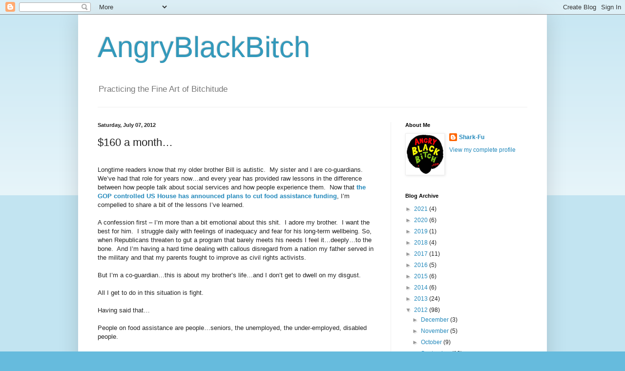

--- FILE ---
content_type: text/html; charset=UTF-8
request_url: https://angryblackbitch.blogspot.com/2012/07/160-month.html?showComment=1341895862075
body_size: 31133
content:
<!DOCTYPE html>
<html class='v2' dir='ltr' lang='en'>
<head>
<link href='https://www.blogger.com/static/v1/widgets/335934321-css_bundle_v2.css' rel='stylesheet' type='text/css'/>
<meta content='width=1100' name='viewport'/>
<meta content='text/html; charset=UTF-8' http-equiv='Content-Type'/>
<meta content='blogger' name='generator'/>
<link href='https://angryblackbitch.blogspot.com/favicon.ico' rel='icon' type='image/x-icon'/>
<link href='http://angryblackbitch.blogspot.com/2012/07/160-month.html' rel='canonical'/>
<link rel="alternate" type="application/atom+xml" title="AngryBlackBitch - Atom" href="https://angryblackbitch.blogspot.com/feeds/posts/default" />
<link rel="alternate" type="application/rss+xml" title="AngryBlackBitch - RSS" href="https://angryblackbitch.blogspot.com/feeds/posts/default?alt=rss" />
<link rel="service.post" type="application/atom+xml" title="AngryBlackBitch - Atom" href="https://www.blogger.com/feeds/10755833/posts/default" />

<link rel="alternate" type="application/atom+xml" title="AngryBlackBitch - Atom" href="https://angryblackbitch.blogspot.com/feeds/6918465371489507242/comments/default" />
<!--Can't find substitution for tag [blog.ieCssRetrofitLinks]-->
<meta content='http://angryblackbitch.blogspot.com/2012/07/160-month.html' property='og:url'/>
<meta content='$160 a month…' property='og:title'/>
<meta content='  Longtime readers know that my older brother Bill is autistic.  My sister and I are co-guardians.  We’ve had that role for years now…and ev...' property='og:description'/>
<title>AngryBlackBitch: $160 a month&#8230;</title>
<style id='page-skin-1' type='text/css'><!--
/*
-----------------------------------------------
Blogger Template Style
Name:     Simple
Designer: Blogger
URL:      www.blogger.com
----------------------------------------------- */
/* Content
----------------------------------------------- */
body {
font: normal normal 12px Arial, Tahoma, Helvetica, FreeSans, sans-serif;
color: #222222;
background: #66bbdd none repeat scroll top left;
padding: 0 40px 40px 40px;
}
html body .region-inner {
min-width: 0;
max-width: 100%;
width: auto;
}
h2 {
font-size: 22px;
}
a:link {
text-decoration:none;
color: #2288bb;
}
a:visited {
text-decoration:none;
color: #888888;
}
a:hover {
text-decoration:underline;
color: #33aaff;
}
.body-fauxcolumn-outer .fauxcolumn-inner {
background: transparent url(https://resources.blogblog.com/blogblog/data/1kt/simple/body_gradient_tile_light.png) repeat scroll top left;
_background-image: none;
}
.body-fauxcolumn-outer .cap-top {
position: absolute;
z-index: 1;
height: 400px;
width: 100%;
}
.body-fauxcolumn-outer .cap-top .cap-left {
width: 100%;
background: transparent url(https://resources.blogblog.com/blogblog/data/1kt/simple/gradients_light.png) repeat-x scroll top left;
_background-image: none;
}
.content-outer {
-moz-box-shadow: 0 0 40px rgba(0, 0, 0, .15);
-webkit-box-shadow: 0 0 5px rgba(0, 0, 0, .15);
-goog-ms-box-shadow: 0 0 10px #333333;
box-shadow: 0 0 40px rgba(0, 0, 0, .15);
margin-bottom: 1px;
}
.content-inner {
padding: 10px 10px;
}
.content-inner {
background-color: #ffffff;
}
/* Header
----------------------------------------------- */
.header-outer {
background: transparent none repeat-x scroll 0 -400px;
_background-image: none;
}
.Header h1 {
font: normal normal 60px Arial, Tahoma, Helvetica, FreeSans, sans-serif;
color: #3399bb;
text-shadow: -1px -1px 1px rgba(0, 0, 0, .2);
}
.Header h1 a {
color: #3399bb;
}
.Header .description {
font-size: 140%;
color: #777777;
}
.header-inner .Header .titlewrapper {
padding: 22px 30px;
}
.header-inner .Header .descriptionwrapper {
padding: 0 30px;
}
/* Tabs
----------------------------------------------- */
.tabs-inner .section:first-child {
border-top: 1px solid #eeeeee;
}
.tabs-inner .section:first-child ul {
margin-top: -1px;
border-top: 1px solid #eeeeee;
border-left: 0 solid #eeeeee;
border-right: 0 solid #eeeeee;
}
.tabs-inner .widget ul {
background: #f5f5f5 url(https://resources.blogblog.com/blogblog/data/1kt/simple/gradients_light.png) repeat-x scroll 0 -800px;
_background-image: none;
border-bottom: 1px solid #eeeeee;
margin-top: 0;
margin-left: -30px;
margin-right: -30px;
}
.tabs-inner .widget li a {
display: inline-block;
padding: .6em 1em;
font: normal normal 14px Arial, Tahoma, Helvetica, FreeSans, sans-serif;
color: #999999;
border-left: 1px solid #ffffff;
border-right: 1px solid #eeeeee;
}
.tabs-inner .widget li:first-child a {
border-left: none;
}
.tabs-inner .widget li.selected a, .tabs-inner .widget li a:hover {
color: #000000;
background-color: #eeeeee;
text-decoration: none;
}
/* Columns
----------------------------------------------- */
.main-outer {
border-top: 0 solid #eeeeee;
}
.fauxcolumn-left-outer .fauxcolumn-inner {
border-right: 1px solid #eeeeee;
}
.fauxcolumn-right-outer .fauxcolumn-inner {
border-left: 1px solid #eeeeee;
}
/* Headings
----------------------------------------------- */
div.widget > h2,
div.widget h2.title {
margin: 0 0 1em 0;
font: normal bold 11px Arial, Tahoma, Helvetica, FreeSans, sans-serif;
color: #000000;
}
/* Widgets
----------------------------------------------- */
.widget .zippy {
color: #999999;
text-shadow: 2px 2px 1px rgba(0, 0, 0, .1);
}
.widget .popular-posts ul {
list-style: none;
}
/* Posts
----------------------------------------------- */
h2.date-header {
font: normal bold 11px Arial, Tahoma, Helvetica, FreeSans, sans-serif;
}
.date-header span {
background-color: transparent;
color: #222222;
padding: inherit;
letter-spacing: inherit;
margin: inherit;
}
.main-inner {
padding-top: 30px;
padding-bottom: 30px;
}
.main-inner .column-center-inner {
padding: 0 15px;
}
.main-inner .column-center-inner .section {
margin: 0 15px;
}
.post {
margin: 0 0 25px 0;
}
h3.post-title, .comments h4 {
font: normal normal 22px Arial, Tahoma, Helvetica, FreeSans, sans-serif;
margin: .75em 0 0;
}
.post-body {
font-size: 110%;
line-height: 1.4;
position: relative;
}
.post-body img, .post-body .tr-caption-container, .Profile img, .Image img,
.BlogList .item-thumbnail img {
padding: 2px;
background: #ffffff;
border: 1px solid #eeeeee;
-moz-box-shadow: 1px 1px 5px rgba(0, 0, 0, .1);
-webkit-box-shadow: 1px 1px 5px rgba(0, 0, 0, .1);
box-shadow: 1px 1px 5px rgba(0, 0, 0, .1);
}
.post-body img, .post-body .tr-caption-container {
padding: 5px;
}
.post-body .tr-caption-container {
color: #222222;
}
.post-body .tr-caption-container img {
padding: 0;
background: transparent;
border: none;
-moz-box-shadow: 0 0 0 rgba(0, 0, 0, .1);
-webkit-box-shadow: 0 0 0 rgba(0, 0, 0, .1);
box-shadow: 0 0 0 rgba(0, 0, 0, .1);
}
.post-header {
margin: 0 0 1.5em;
line-height: 1.6;
font-size: 90%;
}
.post-footer {
margin: 20px -2px 0;
padding: 5px 10px;
color: #666666;
background-color: #f9f9f9;
border-bottom: 1px solid #eeeeee;
line-height: 1.6;
font-size: 90%;
}
#comments .comment-author {
padding-top: 1.5em;
border-top: 1px solid #eeeeee;
background-position: 0 1.5em;
}
#comments .comment-author:first-child {
padding-top: 0;
border-top: none;
}
.avatar-image-container {
margin: .2em 0 0;
}
#comments .avatar-image-container img {
border: 1px solid #eeeeee;
}
/* Comments
----------------------------------------------- */
.comments .comments-content .icon.blog-author {
background-repeat: no-repeat;
background-image: url([data-uri]);
}
.comments .comments-content .loadmore a {
border-top: 1px solid #999999;
border-bottom: 1px solid #999999;
}
.comments .comment-thread.inline-thread {
background-color: #f9f9f9;
}
.comments .continue {
border-top: 2px solid #999999;
}
/* Accents
---------------------------------------------- */
.section-columns td.columns-cell {
border-left: 1px solid #eeeeee;
}
.blog-pager {
background: transparent none no-repeat scroll top center;
}
.blog-pager-older-link, .home-link,
.blog-pager-newer-link {
background-color: #ffffff;
padding: 5px;
}
.footer-outer {
border-top: 0 dashed #bbbbbb;
}
/* Mobile
----------------------------------------------- */
body.mobile  {
background-size: auto;
}
.mobile .body-fauxcolumn-outer {
background: transparent none repeat scroll top left;
}
.mobile .body-fauxcolumn-outer .cap-top {
background-size: 100% auto;
}
.mobile .content-outer {
-webkit-box-shadow: 0 0 3px rgba(0, 0, 0, .15);
box-shadow: 0 0 3px rgba(0, 0, 0, .15);
}
.mobile .tabs-inner .widget ul {
margin-left: 0;
margin-right: 0;
}
.mobile .post {
margin: 0;
}
.mobile .main-inner .column-center-inner .section {
margin: 0;
}
.mobile .date-header span {
padding: 0.1em 10px;
margin: 0 -10px;
}
.mobile h3.post-title {
margin: 0;
}
.mobile .blog-pager {
background: transparent none no-repeat scroll top center;
}
.mobile .footer-outer {
border-top: none;
}
.mobile .main-inner, .mobile .footer-inner {
background-color: #ffffff;
}
.mobile-index-contents {
color: #222222;
}
.mobile-link-button {
background-color: #2288bb;
}
.mobile-link-button a:link, .mobile-link-button a:visited {
color: #ffffff;
}
.mobile .tabs-inner .section:first-child {
border-top: none;
}
.mobile .tabs-inner .PageList .widget-content {
background-color: #eeeeee;
color: #000000;
border-top: 1px solid #eeeeee;
border-bottom: 1px solid #eeeeee;
}
.mobile .tabs-inner .PageList .widget-content .pagelist-arrow {
border-left: 1px solid #eeeeee;
}

--></style>
<style id='template-skin-1' type='text/css'><!--
body {
min-width: 960px;
}
.content-outer, .content-fauxcolumn-outer, .region-inner {
min-width: 960px;
max-width: 960px;
_width: 960px;
}
.main-inner .columns {
padding-left: 0;
padding-right: 310px;
}
.main-inner .fauxcolumn-center-outer {
left: 0;
right: 310px;
/* IE6 does not respect left and right together */
_width: expression(this.parentNode.offsetWidth -
parseInt("0") -
parseInt("310px") + 'px');
}
.main-inner .fauxcolumn-left-outer {
width: 0;
}
.main-inner .fauxcolumn-right-outer {
width: 310px;
}
.main-inner .column-left-outer {
width: 0;
right: 100%;
margin-left: -0;
}
.main-inner .column-right-outer {
width: 310px;
margin-right: -310px;
}
#layout {
min-width: 0;
}
#layout .content-outer {
min-width: 0;
width: 800px;
}
#layout .region-inner {
min-width: 0;
width: auto;
}
body#layout div.add_widget {
padding: 8px;
}
body#layout div.add_widget a {
margin-left: 32px;
}
--></style>
<link href='https://www.blogger.com/dyn-css/authorization.css?targetBlogID=10755833&amp;zx=ee108582-5dd5-4c82-989f-4e1789d887d0' media='none' onload='if(media!=&#39;all&#39;)media=&#39;all&#39;' rel='stylesheet'/><noscript><link href='https://www.blogger.com/dyn-css/authorization.css?targetBlogID=10755833&amp;zx=ee108582-5dd5-4c82-989f-4e1789d887d0' rel='stylesheet'/></noscript>
<meta name='google-adsense-platform-account' content='ca-host-pub-1556223355139109'/>
<meta name='google-adsense-platform-domain' content='blogspot.com'/>

</head>
<body class='loading variant-pale'>
<div class='navbar section' id='navbar' name='Navbar'><div class='widget Navbar' data-version='1' id='Navbar1'><script type="text/javascript">
    function setAttributeOnload(object, attribute, val) {
      if(window.addEventListener) {
        window.addEventListener('load',
          function(){ object[attribute] = val; }, false);
      } else {
        window.attachEvent('onload', function(){ object[attribute] = val; });
      }
    }
  </script>
<div id="navbar-iframe-container"></div>
<script type="text/javascript" src="https://apis.google.com/js/platform.js"></script>
<script type="text/javascript">
      gapi.load("gapi.iframes:gapi.iframes.style.bubble", function() {
        if (gapi.iframes && gapi.iframes.getContext) {
          gapi.iframes.getContext().openChild({
              url: 'https://www.blogger.com/navbar/10755833?po\x3d6918465371489507242\x26origin\x3dhttps://angryblackbitch.blogspot.com',
              where: document.getElementById("navbar-iframe-container"),
              id: "navbar-iframe"
          });
        }
      });
    </script><script type="text/javascript">
(function() {
var script = document.createElement('script');
script.type = 'text/javascript';
script.src = '//pagead2.googlesyndication.com/pagead/js/google_top_exp.js';
var head = document.getElementsByTagName('head')[0];
if (head) {
head.appendChild(script);
}})();
</script>
</div></div>
<div class='body-fauxcolumns'>
<div class='fauxcolumn-outer body-fauxcolumn-outer'>
<div class='cap-top'>
<div class='cap-left'></div>
<div class='cap-right'></div>
</div>
<div class='fauxborder-left'>
<div class='fauxborder-right'></div>
<div class='fauxcolumn-inner'>
</div>
</div>
<div class='cap-bottom'>
<div class='cap-left'></div>
<div class='cap-right'></div>
</div>
</div>
</div>
<div class='content'>
<div class='content-fauxcolumns'>
<div class='fauxcolumn-outer content-fauxcolumn-outer'>
<div class='cap-top'>
<div class='cap-left'></div>
<div class='cap-right'></div>
</div>
<div class='fauxborder-left'>
<div class='fauxborder-right'></div>
<div class='fauxcolumn-inner'>
</div>
</div>
<div class='cap-bottom'>
<div class='cap-left'></div>
<div class='cap-right'></div>
</div>
</div>
</div>
<div class='content-outer'>
<div class='content-cap-top cap-top'>
<div class='cap-left'></div>
<div class='cap-right'></div>
</div>
<div class='fauxborder-left content-fauxborder-left'>
<div class='fauxborder-right content-fauxborder-right'></div>
<div class='content-inner'>
<header>
<div class='header-outer'>
<div class='header-cap-top cap-top'>
<div class='cap-left'></div>
<div class='cap-right'></div>
</div>
<div class='fauxborder-left header-fauxborder-left'>
<div class='fauxborder-right header-fauxborder-right'></div>
<div class='region-inner header-inner'>
<div class='header section' id='header' name='Header'><div class='widget Header' data-version='1' id='Header1'>
<div id='header-inner'>
<div class='titlewrapper'>
<h1 class='title'>
<a href='https://angryblackbitch.blogspot.com/'>
AngryBlackBitch
</a>
</h1>
</div>
<div class='descriptionwrapper'>
<p class='description'><span>Practicing the Fine Art of Bitchitude</span></p>
</div>
</div>
</div></div>
</div>
</div>
<div class='header-cap-bottom cap-bottom'>
<div class='cap-left'></div>
<div class='cap-right'></div>
</div>
</div>
</header>
<div class='tabs-outer'>
<div class='tabs-cap-top cap-top'>
<div class='cap-left'></div>
<div class='cap-right'></div>
</div>
<div class='fauxborder-left tabs-fauxborder-left'>
<div class='fauxborder-right tabs-fauxborder-right'></div>
<div class='region-inner tabs-inner'>
<div class='tabs no-items section' id='crosscol' name='Cross-Column'></div>
<div class='tabs no-items section' id='crosscol-overflow' name='Cross-Column 2'></div>
</div>
</div>
<div class='tabs-cap-bottom cap-bottom'>
<div class='cap-left'></div>
<div class='cap-right'></div>
</div>
</div>
<div class='main-outer'>
<div class='main-cap-top cap-top'>
<div class='cap-left'></div>
<div class='cap-right'></div>
</div>
<div class='fauxborder-left main-fauxborder-left'>
<div class='fauxborder-right main-fauxborder-right'></div>
<div class='region-inner main-inner'>
<div class='columns fauxcolumns'>
<div class='fauxcolumn-outer fauxcolumn-center-outer'>
<div class='cap-top'>
<div class='cap-left'></div>
<div class='cap-right'></div>
</div>
<div class='fauxborder-left'>
<div class='fauxborder-right'></div>
<div class='fauxcolumn-inner'>
</div>
</div>
<div class='cap-bottom'>
<div class='cap-left'></div>
<div class='cap-right'></div>
</div>
</div>
<div class='fauxcolumn-outer fauxcolumn-left-outer'>
<div class='cap-top'>
<div class='cap-left'></div>
<div class='cap-right'></div>
</div>
<div class='fauxborder-left'>
<div class='fauxborder-right'></div>
<div class='fauxcolumn-inner'>
</div>
</div>
<div class='cap-bottom'>
<div class='cap-left'></div>
<div class='cap-right'></div>
</div>
</div>
<div class='fauxcolumn-outer fauxcolumn-right-outer'>
<div class='cap-top'>
<div class='cap-left'></div>
<div class='cap-right'></div>
</div>
<div class='fauxborder-left'>
<div class='fauxborder-right'></div>
<div class='fauxcolumn-inner'>
</div>
</div>
<div class='cap-bottom'>
<div class='cap-left'></div>
<div class='cap-right'></div>
</div>
</div>
<!-- corrects IE6 width calculation -->
<div class='columns-inner'>
<div class='column-center-outer'>
<div class='column-center-inner'>
<div class='main section' id='main' name='Main'><div class='widget Blog' data-version='1' id='Blog1'>
<div class='blog-posts hfeed'>

          <div class="date-outer">
        
<h2 class='date-header'><span>Saturday, July 07, 2012</span></h2>

          <div class="date-posts">
        
<div class='post-outer'>
<div class='post hentry uncustomized-post-template' itemprop='blogPost' itemscope='itemscope' itemtype='http://schema.org/BlogPosting'>
<meta content='10755833' itemprop='blogId'/>
<meta content='6918465371489507242' itemprop='postId'/>
<a name='6918465371489507242'></a>
<h3 class='post-title entry-title' itemprop='name'>
$160 a month&#8230;
</h3>
<div class='post-header'>
<div class='post-header-line-1'></div>
</div>
<div class='post-body entry-content' id='post-body-6918465371489507242' itemprop='description articleBody'>
<br />
<div class="MsoNormal">
Longtime readers know that my older brother Bill is
autistic.&nbsp; My sister and I are
co-guardians.&nbsp; We&#8217;ve had that role
for years now&#8230;and every year has provided raw lessons in the difference between
how people talk about social services and how people experience them.&nbsp; Now that <a href="http://www.politico.com/news/stories/0412/75190.html" target="_blank"><b>the GOP controlled US House has announced plans to cut food assistance funding</b></a>, I&#8217;m compelled to
share a bit of the lessons I&#8217;ve learned.</div>
<div class="MsoNormal">
<br /></div>
<div class="MsoNormal">
A confession first &#8211; I&#8217;m more than a bit emotional about
this shit.&nbsp; I adore my
brother.&nbsp; I want the best for
him.&nbsp; I struggle daily with
feelings of inadequacy and fear for his long-term wellbeing. So, when
Republicans threaten to gut a program that barely meets his needs I feel
it&#8230;deeply&#8230;to the bone.&nbsp; And I&#8217;m
having a hard time dealing with callous disregard from a nation my father
served in the military and that my parents fought to improve as civil rights
activists.&nbsp;&nbsp;</div>
<div class="MsoNormal">
<br /></div>
<div class="MsoNormal">
But I&#8217;m a
co-guardian&#8230;this is about my brother&#8217;s life&#8230;and I don&#8217;t get to dwell on my
disgust.&nbsp; </div>
<div class="MsoNormal">
<br /></div>
<div class="MsoNormal">
All I get to do in this situation is fight.</div>
<div class="MsoNormal">
<br /></div>
<div class="MsoNormal">
Having said that&#8230; </div>
<div class="MsoNormal">
<br /></div>
<div class="MsoNormal">
People on food assistance are people&#8230;seniors, the
unemployed, the under-employed, disabled people. </div>
<div class="MsoNormal">
<br /></div>
<div class="MsoNormal">
If you are an American then someone you know has or is
receiving food assistance.</div>
<div class="MsoNormal">
<br /></div>
<div class="MsoNormal">
If you have someone in your life with a developmental
disability then you have someone in your life that will likely need a social
service once they are an adult.&nbsp;
Tisn&#8217;t a matter of if&#8230;tis all about when and for how long.</div>
<div class="MsoNormal">
<br /></div>
<div class="MsoNormal">
My brother is disabled.</div>
<div class="MsoNormal">
<br /></div>
<div class="MsoNormal">
He used to work&#8230;but then Missouri Governor Matt Blunt
declared war on the poor and passed policy changes while cutting 150,000 people
off of Medicaid.&nbsp; Those policy
changes meant that people like my brother who were on Medicaid but also worked
would lose coverage if they made over a certain amount in income.</div>
<div class="MsoNormal">
<br /></div>
<div class="MsoNormal">
My brother made less than $80 a month working in the kitchen
of a fast food restaurant. He loved it&#8230;used to wake up at 4am to put on his
uniform even though he didn&#8217;t start work until noon.&nbsp; But he had to quit&#8230;because in Matt Blunt&#8217;s Missouri, adults
with autism who make $80 a month and also seek Medicaid coverage are
freeloaders addicted to the government&#8217;s tit.</div>
<div class="MsoNormal">
<br /></div>
<div class="MsoNormal">
It took us 5 years to find a day program to sorta-replace
the job my brother loved so much he woke up before dawn to get ready for.&nbsp; The same &#8220;reforms&#8221; that cut Medicaid
and forced thousands to quit working for fear of losing health care coverage
also slashed funding for other social services that provide day programs or volunteer support.</div>
<div class="MsoNormal">
<br /></div>
<div class="MsoNormal">
That brings me to the food assistance situation.</div>
<div class="MsoNormal">
<br /></div>
<div class="MsoNormal">
A single adult like my brother gets $160 per month in food
assistance.&nbsp; My brother is 42 years
old and he has all the nutrition needs of a 42-year-old man.&nbsp; My father died of a heart attack at the
age of 58&#8230;we&#8217;re working our asses off to make sure my brother doesn&#8217;t follow
that family tradition.&nbsp; Bill also
has type 2 diabetes that is controlled through diet.&nbsp;&nbsp;</div>
<div class="MsoNormal">
<br /></div>
<div class="MsoNormal">
Suffice it to say, $160 per month doesn&#8217;t meet his needs. </div>
<div class="MsoNormal">
<br /></div>
<div class="MsoNormal">
We haven&#8217;t seen an increase in food assistance funds since I
became a co-guardian.</div>
<div class="MsoNormal">
<br /></div>
<div class="MsoNormal">
Now the Republican controlled House, under the &#8220;leadership&#8221;
of Congressman Ryan, is seeking to cut federal food assistance funding.</div>
<div class="MsoNormal">
<br /></div>
<div class="MsoNormal">
My brother currently gets $160 a month in food assistance.</div>
<div class="MsoNormal">
<br /></div>
<div class="MsoNormal">
<i>My brother&#8217;s birthday was the 5<sup>th</sup> of July.</i></div>
<div class="MsoNormal">
<br /></div>
<div class="MsoNormal">
$160 a month for 30 days of food.</div>
<div class="MsoNormal">
<br /></div>
<div class="MsoNormal">
<i>We found out about the proposed funding cuts right before we made plans for a family dinner at his house.</i></div>
<div class="MsoNormal">
<br /></div>
<div class="MsoNormal">
$160 a month equals $5.33 per day.</div>
<div class="MsoNormal">
<br /></div>
<div class="MsoNormal">
<i>I went to the store and spent money I don&#8217;t have on
ingredients for a meal I know he&#8217;ll enjoy.&nbsp; Eating well is a treat&#8230;a rare one for Bill and I know
it.&nbsp; So, I&#8217;ll skip a few meals&#8230;eat
soup or whatever&#8230;make it work somehow.&nbsp;
</i></div>
<div class="MsoNormal">
<br /></div>
<div class="MsoNormal">
An 11 percent cut means $142 per month.</div>
<div class="MsoNormal">
<br /></div>
<div class="MsoNormal">
<i>We dine at 5:30pm.</i></div>
<div class="MsoNormal">
<br /></div>
<div class="MsoNormal">
$142 per month equals $4.73 per day.</div>
<div class="MsoNormal">
<br /></div>
<div class="MsoNormal">
<i>And I really hope he enjoys it.</i></div>
<div class="MsoNormal">
<br /></div>
<div class="MsoNormal">
$4.73 per day for food.</div>
<div class="MsoNormal">
<br /></div>
<div class="MsoNormal">
<i>I hope he can&#8217;t see the fear in my eyes and doesn&#8217;t notice
how stressed out I am.</i></div>
<div class="MsoNormal">
<br /></div>
<div class="MsoNormal">
$4.73</div>
<div class="MsoNormal">
<br /></div>
<div class="MsoNormal">
I seriously hope people realize that the same political
party that politicizes special needs kids is prepared to starve special needs
adults to expand defense funding.</div>
<div class="MsoNormal">
<br /></div>
<div class="MsoNormal">
Well, I'm my brother&#8217;s defense. &nbsp;The only "funding" I get is unconditional love...and that's fueled many a war.</div>
<div class="MsoNormal">
<br /></div>
<div class="MsoNormal">
I don&#8217;t get to wallow in fear over what may happen to him if
his sisters aren&#8217;t there to pick up the slack&#8230;about how much food he&#8217;ll do without
&#8216;cause a Congressman is trying to make a point or whether he&#8217;ll end up on the
street &#8216;cause a Senator is having a bad week or if my brother will die young
like his father because we didn&#8217;t have to means to give him the things he needs
to live long.</div>
<div class="MsoNormal">
<br /></div>
<div class="MsoNormal">
All I get to do in this situation?</div>
<div class="MsoNormal">
<br /></div>
<div class="MsoNormal">
Fight.</div>
<div class="MsoNormal">
<br /></div>
<div class="MsoNormal">
Congress should prepare accordingly.</div>
<div style='clear: both;'></div>
</div>
<div class='post-footer'>
<div class='post-footer-line post-footer-line-1'>
<span class='post-author vcard'>
</span>
<span class='post-timestamp'>
at
<meta content='http://angryblackbitch.blogspot.com/2012/07/160-month.html' itemprop='url'/>
<a class='timestamp-link' href='https://angryblackbitch.blogspot.com/2012/07/160-month.html' rel='bookmark' title='permanent link'><abbr class='published' itemprop='datePublished' title='2012-07-07T09:57:00-05:00'>July 07, 2012</abbr></a>
</span>
<span class='post-comment-link'>
</span>
<span class='post-icons'>
<span class='item-action'>
<a href='https://www.blogger.com/email-post/10755833/6918465371489507242' title='Email Post'>
<img alt='' class='icon-action' height='13' src='https://resources.blogblog.com/img/icon18_email.gif' width='18'/>
</a>
</span>
<span class='item-control blog-admin pid-821982673'>
<a href='https://www.blogger.com/post-edit.g?blogID=10755833&postID=6918465371489507242&from=pencil' title='Edit Post'>
<img alt='' class='icon-action' height='18' src='https://resources.blogblog.com/img/icon18_edit_allbkg.gif' width='18'/>
</a>
</span>
</span>
<div class='post-share-buttons goog-inline-block'>
<a class='goog-inline-block share-button sb-email' href='https://www.blogger.com/share-post.g?blogID=10755833&postID=6918465371489507242&target=email' target='_blank' title='Email This'><span class='share-button-link-text'>Email This</span></a><a class='goog-inline-block share-button sb-blog' href='https://www.blogger.com/share-post.g?blogID=10755833&postID=6918465371489507242&target=blog' onclick='window.open(this.href, "_blank", "height=270,width=475"); return false;' target='_blank' title='BlogThis!'><span class='share-button-link-text'>BlogThis!</span></a><a class='goog-inline-block share-button sb-twitter' href='https://www.blogger.com/share-post.g?blogID=10755833&postID=6918465371489507242&target=twitter' target='_blank' title='Share to X'><span class='share-button-link-text'>Share to X</span></a><a class='goog-inline-block share-button sb-facebook' href='https://www.blogger.com/share-post.g?blogID=10755833&postID=6918465371489507242&target=facebook' onclick='window.open(this.href, "_blank", "height=430,width=640"); return false;' target='_blank' title='Share to Facebook'><span class='share-button-link-text'>Share to Facebook</span></a><a class='goog-inline-block share-button sb-pinterest' href='https://www.blogger.com/share-post.g?blogID=10755833&postID=6918465371489507242&target=pinterest' target='_blank' title='Share to Pinterest'><span class='share-button-link-text'>Share to Pinterest</span></a>
</div>
</div>
<div class='post-footer-line post-footer-line-2'>
<span class='post-labels'>
</span>
</div>
<div class='post-footer-line post-footer-line-3'>
<span class='post-location'>
</span>
</div>
</div>
</div>
<div class='comments' id='comments'>
<a name='comments'></a>
<h4>46 comments:</h4>
<div id='Blog1_comments-block-wrapper'>
<dl class='avatar-comment-indent' id='comments-block'>
<dt class='comment-author ' id='c8244318029013012500'>
<a name='c8244318029013012500'></a>
<div class="avatar-image-container vcard"><span dir="ltr"><a href="https://www.blogger.com/profile/06627693160131161133" target="" rel="nofollow" onclick="" class="avatar-hovercard" id="av-8244318029013012500-06627693160131161133"><img src="https://resources.blogblog.com/img/blank.gif" width="35" height="35" class="delayLoad" style="display: none;" longdesc="//blogger.googleusercontent.com/img/b/R29vZ2xl/AVvXsEhOlnmwWn7uhsKzfIkLYNn_QiAuhylQAlCnGcxxo1DkSqHH4IPw6m_sCrmwxQ5Fxaa9ekQKDji0HGrozoWPHKKPi8C6kDEqyWByOt_NJ6N0ITtvwA9We-2ItkLodKnBAE8/s45-c/G5.jpg" alt="" title="Yankee, Transferred">

<noscript><img src="//blogger.googleusercontent.com/img/b/R29vZ2xl/AVvXsEhOlnmwWn7uhsKzfIkLYNn_QiAuhylQAlCnGcxxo1DkSqHH4IPw6m_sCrmwxQ5Fxaa9ekQKDji0HGrozoWPHKKPi8C6kDEqyWByOt_NJ6N0ITtvwA9We-2ItkLodKnBAE8/s45-c/G5.jpg" width="35" height="35" class="photo" alt=""></noscript></a></span></div>
<a href='https://www.blogger.com/profile/06627693160131161133' rel='nofollow'>Yankee, Transferred</a>
said...
</dt>
<dd class='comment-body' id='Blog1_cmt-8244318029013012500'>
<p>
Anyone who thinks that they don&#39;t know someone who needs governmental assistance has their freakin&#39; head in the sand.  Whatever happened to the idea of Americans looking out for one another?  This is the crap that pisses.me.off<br />Fight the good fight.  And thank you for caring not only about Bill, but about all Americans in need.
</p>
</dd>
<dd class='comment-footer'>
<span class='comment-timestamp'>
<a href='https://angryblackbitch.blogspot.com/2012/07/160-month.html?showComment=1341676427789#c8244318029013012500' title='comment permalink'>
10:53 AM
</a>
<span class='item-control blog-admin pid-582537555'>
<a class='comment-delete' href='https://www.blogger.com/comment/delete/10755833/8244318029013012500' title='Delete Comment'>
<img src='https://resources.blogblog.com/img/icon_delete13.gif'/>
</a>
</span>
</span>
</dd>
<dt class='comment-author ' id='c2960449340175551962'>
<a name='c2960449340175551962'></a>
<div class="avatar-image-container avatar-stock"><span dir="ltr"><a href="http://attackofthesugarmonster.com" target="" rel="nofollow" onclick=""><img src="//resources.blogblog.com/img/blank.gif" width="35" height="35" alt="" title="Heidi">

</a></span></div>
<a href='http://attackofthesugarmonster.com' rel='nofollow'>Heidi</a>
said...
</dt>
<dd class='comment-body' id='Blog1_cmt-2960449340175551962'>
<p>
Thank you for this.  It&#39;s an incredible peace that I&#39;m sharing on as many sites as possible.  People need to realize that this is the human face of cutting funds for the most vulnerable.
</p>
</dd>
<dd class='comment-footer'>
<span class='comment-timestamp'>
<a href='https://angryblackbitch.blogspot.com/2012/07/160-month.html?showComment=1341676543073#c2960449340175551962' title='comment permalink'>
10:55 AM
</a>
<span class='item-control blog-admin pid-1495726474'>
<a class='comment-delete' href='https://www.blogger.com/comment/delete/10755833/2960449340175551962' title='Delete Comment'>
<img src='https://resources.blogblog.com/img/icon_delete13.gif'/>
</a>
</span>
</span>
</dd>
<dt class='comment-author ' id='c8421722381685306763'>
<a name='c8421722381685306763'></a>
<div class="avatar-image-container vcard"><span dir="ltr"><a href="https://www.blogger.com/profile/03624231161285223863" target="" rel="nofollow" onclick="" class="avatar-hovercard" id="av-8421722381685306763-03624231161285223863"><img src="https://resources.blogblog.com/img/blank.gif" width="35" height="35" class="delayLoad" style="display: none;" longdesc="//3.bp.blogspot.com/_rnJYxFdhRm0/SYDhExa1EWI/AAAAAAAAAFc/L6pyCXIhJ0w/S45-s35/39119545_94a6f55389.jpg%3Fv%3D0" alt="" title="The Fairy Godfather">

<noscript><img src="//3.bp.blogspot.com/_rnJYxFdhRm0/SYDhExa1EWI/AAAAAAAAAFc/L6pyCXIhJ0w/S45-s35/39119545_94a6f55389.jpg%3Fv%3D0" width="35" height="35" class="photo" alt=""></noscript></a></span></div>
<a href='https://www.blogger.com/profile/03624231161285223863' rel='nofollow'>The Fairy Godfather</a>
said...
</dt>
<dd class='comment-body' id='Blog1_cmt-8421722381685306763'>
<p>
I &quot;retired&quot; from Social Services and left Missouri in 2005 ( after the last round of budget and insurance cuts I could stand). Blunt did not even wait until he was in office to start his slash and burn for Senior and Social Services in Missouri. The day after the election his &quot;team&quot; went to work. And God/Goddess/nothing/something/pick one/whatever knows Seniors and children being abused have suffered.  There were too few resources before Blunt to get the job done well, and it&#39;s not getting done at all now.  A few years ago it was &quot;get a pic with the Down&#39;s Syndrome kid&quot; but less so now. Being &quot;Tough on Predators&quot; is the new rallying cry for those who want to hide their misdeeds behind curtains of sympathy and outrage. Witness &quot;eliminate child labor laws&quot; Jane Cunningham&#39;s emphasis on being &quot;tough on predators&quot; being used as spin to help her overcome the negative publicity she got over her desire to set up the next historical equivalent of the Triangle Factory fire.  Seniors, the disabled, children. Lets&#39; face it, there is no evidence that the State of Missouri actually gives a damn .  I am, as always, grateful that you do. Thank you for another brilliant and insightful post.
</p>
</dd>
<dd class='comment-footer'>
<span class='comment-timestamp'>
<a href='https://angryblackbitch.blogspot.com/2012/07/160-month.html?showComment=1341680920562#c8421722381685306763' title='comment permalink'>
12:08 PM
</a>
<span class='item-control blog-admin pid-1780480309'>
<a class='comment-delete' href='https://www.blogger.com/comment/delete/10755833/8421722381685306763' title='Delete Comment'>
<img src='https://resources.blogblog.com/img/icon_delete13.gif'/>
</a>
</span>
</span>
</dd>
<dt class='comment-author ' id='c5799282128610001621'>
<a name='c5799282128610001621'></a>
<div class="avatar-image-container avatar-stock"><span dir="ltr"><img src="//resources.blogblog.com/img/blank.gif" width="35" height="35" alt="" title="Anonymous">

</span></div>
Anonymous
said...
</dt>
<dd class='comment-body' id='Blog1_cmt-5799282128610001621'>
<p>
This makes me upset, and embarrassed. I feel that is it the DUTY of able bodied Americans to take care of those who cannot care for themselves. For tax paying Americans like me... this means I am HAPPY to have taxes deducted from my biweekly paycheck...in order to do exactly this.. TAKE CARE OF THOSE WHO CANNOT CARE FOR THEMSELVES. It makes me sick to know that selfish people would rather just cut these tax funded programs rather than boost them. As a teacher, I see the need in society for things like medicare, food stamps etc first hand every day. <br /><br />*sigh* I&#39;m just sad. Sad and embarrassed.
</p>
</dd>
<dd class='comment-footer'>
<span class='comment-timestamp'>
<a href='https://angryblackbitch.blogspot.com/2012/07/160-month.html?showComment=1341682286418#c5799282128610001621' title='comment permalink'>
12:31 PM
</a>
<span class='item-control blog-admin pid-1495726474'>
<a class='comment-delete' href='https://www.blogger.com/comment/delete/10755833/5799282128610001621' title='Delete Comment'>
<img src='https://resources.blogblog.com/img/icon_delete13.gif'/>
</a>
</span>
</span>
</dd>
<dt class='comment-author ' id='c7699139302501718957'>
<a name='c7699139302501718957'></a>
<div class="avatar-image-container vcard"><span dir="ltr"><a href="https://www.blogger.com/profile/03423350501595717113" target="" rel="nofollow" onclick="" class="avatar-hovercard" id="av-7699139302501718957-03423350501595717113"><img src="https://resources.blogblog.com/img/blank.gif" width="35" height="35" class="delayLoad" style="display: none;" longdesc="//blogger.googleusercontent.com/img/b/R29vZ2xl/AVvXsEjGv6HX04Q-P7eSxpsrBqI6r20N3iUyoCljfxNRfdRVzhz9UWS81EHE93FVL7-yD3DH-66l_yqBpYSdTxWw06mJSbH_Ch0bq3ROHXzB3sYbkZprYSOSzJ_bqJfX0il8-OE/s45-c/beeflowerlogowithname.jpg" alt="" title="roslynholcomb">

<noscript><img src="//blogger.googleusercontent.com/img/b/R29vZ2xl/AVvXsEjGv6HX04Q-P7eSxpsrBqI6r20N3iUyoCljfxNRfdRVzhz9UWS81EHE93FVL7-yD3DH-66l_yqBpYSdTxWw06mJSbH_Ch0bq3ROHXzB3sYbkZprYSOSzJ_bqJfX0il8-OE/s45-c/beeflowerlogowithname.jpg" width="35" height="35" class="photo" alt=""></noscript></a></span></div>
<a href='https://www.blogger.com/profile/03423350501595717113' rel='nofollow'>roslynholcomb</a>
said...
</dt>
<dd class='comment-body' id='Blog1_cmt-7699139302501718957'>
<p>
I can&#39;t imagine trying to feed my eight year old son, let alone a grown man on $160 a month, let alone $80. My son eats that much in a week. And I cook from scratch with no convenience food. I&#39;m so tired of this war on poor and disabled while we give millions to those who already have plenty.
</p>
</dd>
<dd class='comment-footer'>
<span class='comment-timestamp'>
<a href='https://angryblackbitch.blogspot.com/2012/07/160-month.html?showComment=1341682624108#c7699139302501718957' title='comment permalink'>
12:37 PM
</a>
<span class='item-control blog-admin pid-315931726'>
<a class='comment-delete' href='https://www.blogger.com/comment/delete/10755833/7699139302501718957' title='Delete Comment'>
<img src='https://resources.blogblog.com/img/icon_delete13.gif'/>
</a>
</span>
</span>
</dd>
<dt class='comment-author ' id='c7819487856227140638'>
<a name='c7819487856227140638'></a>
<div class="avatar-image-container avatar-stock"><span dir="ltr"><img src="//resources.blogblog.com/img/blank.gif" width="35" height="35" alt="" title="Anonymous">

</span></div>
Anonymous
said...
</dt>
<dd class='comment-body' id='Blog1_cmt-7819487856227140638'>
<p>
I know it&#39;s off the point, but I&#39;m confused about the $2.66
</p>
</dd>
<dd class='comment-footer'>
<span class='comment-timestamp'>
<a href='https://angryblackbitch.blogspot.com/2012/07/160-month.html?showComment=1341684863807#c7819487856227140638' title='comment permalink'>
1:14 PM
</a>
<span class='item-control blog-admin pid-1495726474'>
<a class='comment-delete' href='https://www.blogger.com/comment/delete/10755833/7819487856227140638' title='Delete Comment'>
<img src='https://resources.blogblog.com/img/icon_delete13.gif'/>
</a>
</span>
</span>
</dd>
<dt class='comment-author blog-author' id='c3986112309986556692'>
<a name='c3986112309986556692'></a>
<div class="avatar-image-container vcard"><span dir="ltr"><a href="https://www.blogger.com/profile/03323962708956637012" target="" rel="nofollow" onclick="" class="avatar-hovercard" id="av-3986112309986556692-03323962708956637012"><img src="https://resources.blogblog.com/img/blank.gif" width="35" height="35" class="delayLoad" style="display: none;" longdesc="//blogger.googleusercontent.com/img/b/R29vZ2xl/AVvXsEgnxkDrco_hqK5QhyLnkBz78WIDE82QHS6jNxKpJwBRdBwxxuSiGByiDpJpEmb86bQDzaqJ8I-7VzoPkgWh8Rd77l4sYO9bZ_K7EzxUvG9lY7qPyRBpa9yNvo440U4VBQ/s45-c/ABB.jpg" alt="" title="Shark-Fu">

<noscript><img src="//blogger.googleusercontent.com/img/b/R29vZ2xl/AVvXsEgnxkDrco_hqK5QhyLnkBz78WIDE82QHS6jNxKpJwBRdBwxxuSiGByiDpJpEmb86bQDzaqJ8I-7VzoPkgWh8Rd77l4sYO9bZ_K7EzxUvG9lY7qPyRBpa9yNvo440U4VBQ/s45-c/ABB.jpg" width="35" height="35" class="photo" alt=""></noscript></a></span></div>
<a href='https://www.blogger.com/profile/03323962708956637012' rel='nofollow'>Shark-Fu</a>
said...
</dt>
<dd class='comment-body' id='Blog1_cmt-3986112309986556692'>
<p>
Blame the $2.66 on my editor (translation - I don&#39;t have one), Anonymous.  I was contemplating a 50% cut when I first wrote this.<br /><br />Thanks for catching!
</p>
</dd>
<dd class='comment-footer'>
<span class='comment-timestamp'>
<a href='https://angryblackbitch.blogspot.com/2012/07/160-month.html?showComment=1341690061891#c3986112309986556692' title='comment permalink'>
2:41 PM
</a>
<span class='item-control blog-admin pid-821982673'>
<a class='comment-delete' href='https://www.blogger.com/comment/delete/10755833/3986112309986556692' title='Delete Comment'>
<img src='https://resources.blogblog.com/img/icon_delete13.gif'/>
</a>
</span>
</span>
</dd>
<dt class='comment-author ' id='c3972951787872689874'>
<a name='c3972951787872689874'></a>
<div class="avatar-image-container avatar-stock"><span dir="ltr"><img src="//resources.blogblog.com/img/blank.gif" width="35" height="35" alt="" title="Ellen S">

</span></div>
Ellen S
said...
</dt>
<dd class='comment-body' id='Blog1_cmt-3972951787872689874'>
<p>
&quot;Bill also has type 2 diabetes that is controlled through diet.&quot;<br /><br />I am sure they are taking into account the money that proper dietary choices SAVES in medical and pharmaceutical expenses. Oh, wait, these are the republicans.  Never mind...
</p>
</dd>
<dd class='comment-footer'>
<span class='comment-timestamp'>
<a href='https://angryblackbitch.blogspot.com/2012/07/160-month.html?showComment=1341698942641#c3972951787872689874' title='comment permalink'>
5:09 PM
</a>
<span class='item-control blog-admin pid-1495726474'>
<a class='comment-delete' href='https://www.blogger.com/comment/delete/10755833/3972951787872689874' title='Delete Comment'>
<img src='https://resources.blogblog.com/img/icon_delete13.gif'/>
</a>
</span>
</span>
</dd>
<dt class='comment-author ' id='c8737087659965776472'>
<a name='c8737087659965776472'></a>
<div class="avatar-image-container avatar-stock"><span dir="ltr"><img src="//resources.blogblog.com/img/blank.gif" width="35" height="35" alt="" title="Anonymous">

</span></div>
Anonymous
said...
</dt>
<dd class='comment-body' id='Blog1_cmt-8737087659965776472'>
<p>
Survival of the fittest. Civilized or not, humans are no different or exempt from any if the laws of nature. If you can&#39;t take care of yourself, tough. It&#39;s no one&#39;s responsibility to do it for you. <br /><br />Quit whining. Being poor is one thing, but weak and dependent is another.
</p>
</dd>
<dd class='comment-footer'>
<span class='comment-timestamp'>
<a href='https://angryblackbitch.blogspot.com/2012/07/160-month.html?showComment=1341702252173#c8737087659965776472' title='comment permalink'>
6:04 PM
</a>
<span class='item-control blog-admin pid-1495726474'>
<a class='comment-delete' href='https://www.blogger.com/comment/delete/10755833/8737087659965776472' title='Delete Comment'>
<img src='https://resources.blogblog.com/img/icon_delete13.gif'/>
</a>
</span>
</span>
</dd>
<dt class='comment-author ' id='c439755049392143704'>
<a name='c439755049392143704'></a>
<div class="avatar-image-container avatar-stock"><span dir="ltr"><img src="//resources.blogblog.com/img/blank.gif" width="35" height="35" alt="" title="Anonymous">

</span></div>
Anonymous
said...
</dt>
<dd class='comment-body' id='Blog1_cmt-439755049392143704'>
<p>
I don&#39;t know a lot about these things but I know people who get food (pre boxed groceries) from church&#39;s. There used to be one called Angel Food Ministries, they&#39;re gone now but there was an article talking about Gaballi (http://www.gaballi.com/index.php/host-site-find-a-host) being a good replacement for the services. The people I know who use these services are not religious and do not get hassled when there about it. I hope that can help you/somebody.
</p>
</dd>
<dd class='comment-footer'>
<span class='comment-timestamp'>
<a href='https://angryblackbitch.blogspot.com/2012/07/160-month.html?showComment=1341705999151#c439755049392143704' title='comment permalink'>
7:06 PM
</a>
<span class='item-control blog-admin pid-1495726474'>
<a class='comment-delete' href='https://www.blogger.com/comment/delete/10755833/439755049392143704' title='Delete Comment'>
<img src='https://resources.blogblog.com/img/icon_delete13.gif'/>
</a>
</span>
</span>
</dd>
<dt class='comment-author ' id='c772048820841177344'>
<a name='c772048820841177344'></a>
<div class="avatar-image-container vcard"><span dir="ltr"><a href="https://www.blogger.com/profile/01728584891511905889" target="" rel="nofollow" onclick="" class="avatar-hovercard" id="av-772048820841177344-01728584891511905889"><img src="https://resources.blogblog.com/img/blank.gif" width="35" height="35" class="delayLoad" style="display: none;" longdesc="//blogger.googleusercontent.com/img/b/R29vZ2xl/AVvXsEiZEkf2760dRhEtb5jcYU2NGAzMjJchGQxTbzOukPhEGtXceVJCb9PIFwuXduY4QEpfaUDolg9SopHYvsgKTBsecbWaeGYGGNcNx__RSf_GZtLujg2YlGvE3lqudFmq6O8/s45-c/*" alt="" title="Jan">

<noscript><img src="//blogger.googleusercontent.com/img/b/R29vZ2xl/AVvXsEiZEkf2760dRhEtb5jcYU2NGAzMjJchGQxTbzOukPhEGtXceVJCb9PIFwuXduY4QEpfaUDolg9SopHYvsgKTBsecbWaeGYGGNcNx__RSf_GZtLujg2YlGvE3lqudFmq6O8/s45-c/*" width="35" height="35" class="photo" alt=""></noscript></a></span></div>
<a href='https://www.blogger.com/profile/01728584891511905889' rel='nofollow'>Jan</a>
said...
</dt>
<dd class='comment-body' id='Blog1_cmt-772048820841177344'>
<p>
Hi Pamela<br />Have just come across your blog and read this current article and felt compelled to comment. I feel angry just reading about this cuts. I hope you are able to make someone sit up and take note of this appalling blight on humanity. I live in Australia and although our system is a little different there are cut backs occurring here and in certain states there is quite a bit of fund cutting, leaving the vulnerable and most needy out in the cold. I hope your fight for your brother and others like him is successful.<br />Good luck.
</p>
</dd>
<dd class='comment-footer'>
<span class='comment-timestamp'>
<a href='https://angryblackbitch.blogspot.com/2012/07/160-month.html?showComment=1341712182186#c772048820841177344' title='comment permalink'>
8:49 PM
</a>
<span class='item-control blog-admin pid-899872469'>
<a class='comment-delete' href='https://www.blogger.com/comment/delete/10755833/772048820841177344' title='Delete Comment'>
<img src='https://resources.blogblog.com/img/icon_delete13.gif'/>
</a>
</span>
</span>
</dd>
<dt class='comment-author ' id='c5272151867268757025'>
<a name='c5272151867268757025'></a>
<div class="avatar-image-container vcard"><span dir="ltr"><a href="https://www.blogger.com/profile/03052325522761037129" target="" rel="nofollow" onclick="" class="avatar-hovercard" id="av-5272151867268757025-03052325522761037129"><img src="https://resources.blogblog.com/img/blank.gif" width="35" height="35" class="delayLoad" style="display: none;" longdesc="//blogger.googleusercontent.com/img/b/R29vZ2xl/AVvXsEjFc59aoM95AL6oCJp-jmPVhVRib-xiDSrBKFp7pFDs9jmnzs-tLkYHmqaQUjopOsVdcXEeZAkyWjVJBqHuPQKIVO2UuhvCU_EKKYeUB1Acc9g7ZUmUm5aAEAgPwva-LKM/s45-c/DSC00003.JPG" alt="" title="Sarah Christiansen">

<noscript><img src="//blogger.googleusercontent.com/img/b/R29vZ2xl/AVvXsEjFc59aoM95AL6oCJp-jmPVhVRib-xiDSrBKFp7pFDs9jmnzs-tLkYHmqaQUjopOsVdcXEeZAkyWjVJBqHuPQKIVO2UuhvCU_EKKYeUB1Acc9g7ZUmUm5aAEAgPwva-LKM/s45-c/DSC00003.JPG" width="35" height="35" class="photo" alt=""></noscript></a></span></div>
<a href='https://www.blogger.com/profile/03052325522761037129' rel='nofollow'>Sarah Christiansen</a>
said...
</dt>
<dd class='comment-body' id='Blog1_cmt-5272151867268757025'>
<p>
Thank you for writing this! I work for a social service agency for people with developmental disabilities and am very familiar with how difficult it is to feed an adult on $160 a month. I can&#39;t imagine our clients having to face an 11% cut to a budget that is already so low.<br /><br />I am confused about why your brother would lose his Medicaid for having a job with such low monthly income, though! A lot of the clients at my agency have part-time jobs. They just can&#39;t exceed ~$12,000/year (can&#39;t remember the exact number.) This is in St. Louis, too! So IDK...maybe the laws have changed again?
</p>
</dd>
<dd class='comment-footer'>
<span class='comment-timestamp'>
<a href='https://angryblackbitch.blogspot.com/2012/07/160-month.html?showComment=1341714048945#c5272151867268757025' title='comment permalink'>
9:20 PM
</a>
<span class='item-control blog-admin pid-2145886792'>
<a class='comment-delete' href='https://www.blogger.com/comment/delete/10755833/5272151867268757025' title='Delete Comment'>
<img src='https://resources.blogblog.com/img/icon_delete13.gif'/>
</a>
</span>
</span>
</dd>
<dt class='comment-author ' id='c3518210770805277077'>
<a name='c3518210770805277077'></a>
<div class="avatar-image-container avatar-stock"><span dir="ltr"><a href="https://www.blogger.com/profile/15796084046851108008" target="" rel="nofollow" onclick="" class="avatar-hovercard" id="av-3518210770805277077-15796084046851108008"><img src="//www.blogger.com/img/blogger_logo_round_35.png" width="35" height="35" alt="" title="Cereal">

</a></span></div>
<a href='https://www.blogger.com/profile/15796084046851108008' rel='nofollow'>Cereal</a>
said...
</dt>
<dd class='comment-body' id='Blog1_cmt-3518210770805277077'>
<p>
Thanks for sharing your personal story to illustrate the importance of this program. Food assistance is one of the most effective government programs we have in terms of efficiency and preventative care, and it isn&#39;t adequate by half. I worked in a food bank for a while, and I am convinced that food stamps and food pantries are all that stands between the millions of people struggling with the poor policies we have in the U.S. related to labor or disability (most food bank clients are people who work low-wage jobs, most of the other clients are unable to work for health reasons) and mass rioting. You&#39;d think these folks on the right would recognize the pacifying work that relief programs do to protect them from the people&#39;s discontent...but in any case, please keep up your important work in informing the public about who the needy really are.
</p>
</dd>
<dd class='comment-footer'>
<span class='comment-timestamp'>
<a href='https://angryblackbitch.blogspot.com/2012/07/160-month.html?showComment=1341740335252#c3518210770805277077' title='comment permalink'>
4:38 AM
</a>
<span class='item-control blog-admin pid-1251486459'>
<a class='comment-delete' href='https://www.blogger.com/comment/delete/10755833/3518210770805277077' title='Delete Comment'>
<img src='https://resources.blogblog.com/img/icon_delete13.gif'/>
</a>
</span>
</span>
</dd>
<dt class='comment-author ' id='c3872567954184348052'>
<a name='c3872567954184348052'></a>
<div class="avatar-image-container avatar-stock"><span dir="ltr"><img src="//resources.blogblog.com/img/blank.gif" width="35" height="35" alt="" title="Anonymous">

</span></div>
Anonymous
said...
</dt>
<dd class='comment-body' id='Blog1_cmt-3872567954184348052'>
<p>
I&#39;m in the process of becoming politcally literate, so sorry if this is an obvious question. <br /><br />Will the Affordable Care Act help Bill in this situation? <br /><br />I did some minor research and I was unclear whether it was good or bad for people with severe autism. One article said it was great, another complained that only covering behavioral treatments wasn&#39;t enough (i debated if this was true, because outside of the specific clause about Autism, was a broader list of required coverage for people with other disabilities, like medications I think, and some other benefits).
</p>
</dd>
<dd class='comment-footer'>
<span class='comment-timestamp'>
<a href='https://angryblackbitch.blogspot.com/2012/07/160-month.html?showComment=1341753577231#c3872567954184348052' title='comment permalink'>
8:19 AM
</a>
<span class='item-control blog-admin pid-1495726474'>
<a class='comment-delete' href='https://www.blogger.com/comment/delete/10755833/3872567954184348052' title='Delete Comment'>
<img src='https://resources.blogblog.com/img/icon_delete13.gif'/>
</a>
</span>
</span>
</dd>
<dt class='comment-author ' id='c2625319844379637381'>
<a name='c2625319844379637381'></a>
<div class="avatar-image-container avatar-stock"><span dir="ltr"><img src="//resources.blogblog.com/img/blank.gif" width="35" height="35" alt="" title="Anonymous">

</span></div>
Anonymous
said...
</dt>
<dd class='comment-body' id='Blog1_cmt-2625319844379637381'>
<p>
I&#39;m in the process of becoming politcally literate, so sorry if this is an obvious question. <br /><br />Will the Affordable Care Act help Bill in this situation? <br /><br />I did some minor research and I was unclear whether it was good or bad for people with severe autism. One article said it was great, another complained that only covering behavioral treatments wasn&#39;t enough (i debated if this was true, because outside of the specific clause about Autism, was a broader list of required coverage for people with other disabilities, like medications I think, and some other benefits).
</p>
</dd>
<dd class='comment-footer'>
<span class='comment-timestamp'>
<a href='https://angryblackbitch.blogspot.com/2012/07/160-month.html?showComment=1341753634958#c2625319844379637381' title='comment permalink'>
8:20 AM
</a>
<span class='item-control blog-admin pid-1495726474'>
<a class='comment-delete' href='https://www.blogger.com/comment/delete/10755833/2625319844379637381' title='Delete Comment'>
<img src='https://resources.blogblog.com/img/icon_delete13.gif'/>
</a>
</span>
</span>
</dd>
<dt class='comment-author blog-author' id='c3003759554462087312'>
<a name='c3003759554462087312'></a>
<div class="avatar-image-container vcard"><span dir="ltr"><a href="https://www.blogger.com/profile/03323962708956637012" target="" rel="nofollow" onclick="" class="avatar-hovercard" id="av-3003759554462087312-03323962708956637012"><img src="https://resources.blogblog.com/img/blank.gif" width="35" height="35" class="delayLoad" style="display: none;" longdesc="//blogger.googleusercontent.com/img/b/R29vZ2xl/AVvXsEgnxkDrco_hqK5QhyLnkBz78WIDE82QHS6jNxKpJwBRdBwxxuSiGByiDpJpEmb86bQDzaqJ8I-7VzoPkgWh8Rd77l4sYO9bZ_K7EzxUvG9lY7qPyRBpa9yNvo440U4VBQ/s45-c/ABB.jpg" alt="" title="Shark-Fu">

<noscript><img src="//blogger.googleusercontent.com/img/b/R29vZ2xl/AVvXsEgnxkDrco_hqK5QhyLnkBz78WIDE82QHS6jNxKpJwBRdBwxxuSiGByiDpJpEmb86bQDzaqJ8I-7VzoPkgWh8Rd77l4sYO9bZ_K7EzxUvG9lY7qPyRBpa9yNvo440U4VBQ/s45-c/ABB.jpg" width="35" height="35" class="photo" alt=""></noscript></a></span></div>
<a href='https://www.blogger.com/profile/03323962708956637012' rel='nofollow'>Shark-Fu</a>
said...
</dt>
<dd class='comment-body' id='Blog1_cmt-3003759554462087312'>
<p>
I wanted everyone to read Anonymous 6:04pm...and then read the comment again.<br /><br />That is how the Paul Ryans of the world really feel.<br /><br />My brother is developmentally disabled.<br /><br />Anonymous 6:04pm thinks he&#39;s weak.<br /><br />My brother has a verbal vocabulary of less than 100 words.<br /><br />Anonymous 6:04pm thinks he&#39;s just shit out of luck.<br /><br />That&#39;s the real emotion behind these budget cuts.<br /><br />Don&#39;t ever lose sight of that.<br /><br />Oh, and Anonymous 6:04pm?<br /><br />If you even dream about insulting my brother again, you&#39;d better wake up and apologize.<br /><br />You&#39;ve shamed the trolls today, asshole...
</p>
</dd>
<dd class='comment-footer'>
<span class='comment-timestamp'>
<a href='https://angryblackbitch.blogspot.com/2012/07/160-month.html?showComment=1341765424103#c3003759554462087312' title='comment permalink'>
11:37 AM
</a>
<span class='item-control blog-admin pid-821982673'>
<a class='comment-delete' href='https://www.blogger.com/comment/delete/10755833/3003759554462087312' title='Delete Comment'>
<img src='https://resources.blogblog.com/img/icon_delete13.gif'/>
</a>
</span>
</span>
</dd>
<dt class='comment-author blog-author' id='c7691129265905505842'>
<a name='c7691129265905505842'></a>
<div class="avatar-image-container vcard"><span dir="ltr"><a href="https://www.blogger.com/profile/03323962708956637012" target="" rel="nofollow" onclick="" class="avatar-hovercard" id="av-7691129265905505842-03323962708956637012"><img src="https://resources.blogblog.com/img/blank.gif" width="35" height="35" class="delayLoad" style="display: none;" longdesc="//blogger.googleusercontent.com/img/b/R29vZ2xl/AVvXsEgnxkDrco_hqK5QhyLnkBz78WIDE82QHS6jNxKpJwBRdBwxxuSiGByiDpJpEmb86bQDzaqJ8I-7VzoPkgWh8Rd77l4sYO9bZ_K7EzxUvG9lY7qPyRBpa9yNvo440U4VBQ/s45-c/ABB.jpg" alt="" title="Shark-Fu">

<noscript><img src="//blogger.googleusercontent.com/img/b/R29vZ2xl/AVvXsEgnxkDrco_hqK5QhyLnkBz78WIDE82QHS6jNxKpJwBRdBwxxuSiGByiDpJpEmb86bQDzaqJ8I-7VzoPkgWh8Rd77l4sYO9bZ_K7EzxUvG9lY7qPyRBpa9yNvo440U4VBQ/s45-c/ABB.jpg" width="35" height="35" class="photo" alt=""></noscript></a></span></div>
<a href='https://www.blogger.com/profile/03323962708956637012' rel='nofollow'>Shark-Fu</a>
said...
</dt>
<dd class='comment-body' id='Blog1_cmt-7691129265905505842'>
<p>
Regarding the Affordable Care Act...<br /><br />ACA incudes a Medicaid expansion. The Supreme Court ruling allows states to refuse that expansion even though there are federal funds allotted for it. <br /><br />Missouri wil refuse.<br /><br />Because my brother is autistic, moving him would cause great emotional and physically stress.  If things get worse we&#39;l have to, but right now we&#39;re hoping to avoid that.<br /><br />So, ACA is great for traditional families but not so great for non-traditional ones like mine.  I still can&#39;t take my brother onto my health insurance.  And ACA means that we&#39;ll know what the doctor&#39;s recommend for Bill&#39;s nutritional health...but until doctors prescribe food (and they don&#39;t) we&#39;ll still face the challenge of meeting those recommendations.<br /><br />But now I know that my brother will not be dropped.  They may starve him but he&#39;ll be able to see a doctor during the process.<br /><br />Thanks for the question!
</p>
</dd>
<dd class='comment-footer'>
<span class='comment-timestamp'>
<a href='https://angryblackbitch.blogspot.com/2012/07/160-month.html?showComment=1341765759446#c7691129265905505842' title='comment permalink'>
11:42 AM
</a>
<span class='item-control blog-admin pid-821982673'>
<a class='comment-delete' href='https://www.blogger.com/comment/delete/10755833/7691129265905505842' title='Delete Comment'>
<img src='https://resources.blogblog.com/img/icon_delete13.gif'/>
</a>
</span>
</span>
</dd>
<dt class='comment-author blog-author' id='c5831800662042321156'>
<a name='c5831800662042321156'></a>
<div class="avatar-image-container vcard"><span dir="ltr"><a href="https://www.blogger.com/profile/03323962708956637012" target="" rel="nofollow" onclick="" class="avatar-hovercard" id="av-5831800662042321156-03323962708956637012"><img src="https://resources.blogblog.com/img/blank.gif" width="35" height="35" class="delayLoad" style="display: none;" longdesc="//blogger.googleusercontent.com/img/b/R29vZ2xl/AVvXsEgnxkDrco_hqK5QhyLnkBz78WIDE82QHS6jNxKpJwBRdBwxxuSiGByiDpJpEmb86bQDzaqJ8I-7VzoPkgWh8Rd77l4sYO9bZ_K7EzxUvG9lY7qPyRBpa9yNvo440U4VBQ/s45-c/ABB.jpg" alt="" title="Shark-Fu">

<noscript><img src="//blogger.googleusercontent.com/img/b/R29vZ2xl/AVvXsEgnxkDrco_hqK5QhyLnkBz78WIDE82QHS6jNxKpJwBRdBwxxuSiGByiDpJpEmb86bQDzaqJ8I-7VzoPkgWh8Rd77l4sYO9bZ_K7EzxUvG9lY7qPyRBpa9yNvo440U4VBQ/s45-c/ABB.jpg" width="35" height="35" class="photo" alt=""></noscript></a></span></div>
<a href='https://www.blogger.com/profile/03323962708956637012' rel='nofollow'>Shark-Fu</a>
said...
</dt>
<dd class='comment-body' id='Blog1_cmt-5831800662042321156'>
<p>
Anonymous 7:06pm...<br /><br />Tis true that many charities and churches provide food pantries.<br /><br />Tis also true that those services are strained to the breaking point...and an 11% reduction in food assistance will only strain them further.<br /><br />I like to suggest folks read Angela&#39;s Ashes for a good example of what happens when communities depend on faith-based charity to deliver social services.  Trust that it isn&#39;t a pretty picture.
</p>
</dd>
<dd class='comment-footer'>
<span class='comment-timestamp'>
<a href='https://angryblackbitch.blogspot.com/2012/07/160-month.html?showComment=1341765935760#c5831800662042321156' title='comment permalink'>
11:45 AM
</a>
<span class='item-control blog-admin pid-821982673'>
<a class='comment-delete' href='https://www.blogger.com/comment/delete/10755833/5831800662042321156' title='Delete Comment'>
<img src='https://resources.blogblog.com/img/icon_delete13.gif'/>
</a>
</span>
</span>
</dd>
<dt class='comment-author ' id='c6038674237436552573'>
<a name='c6038674237436552573'></a>
<div class="avatar-image-container avatar-stock"><span dir="ltr"><img src="//resources.blogblog.com/img/blank.gif" width="35" height="35" alt="" title="Rachel">

</span></div>
Rachel
said...
</dt>
<dd class='comment-body' id='Blog1_cmt-6038674237436552573'>
<p>
I am a veteran and currently a military spouse, and the notion that funds are being redirected from food assistance to defense is particularly upsetting to me. I absolutely value military service members receiving adequate pay and equipment, but the issue is that the government completely squanders the funding that they do have. Rather than shop around for companies to give multi-billion dollar contracts to, the powers that be simply approach one and ask &quot;how much?&quot; These contracting companies are not stupid and know how deep the pockets are... vehicles/equipment are then marked up sometimes over 500% their original cost and sold to the military. I often joke with my husband about applying for a job as an acquisition liaison on the grounds that I would need no salary - I&#39;d just pocket 10% of what I save the military on equipment. <br /><br />Anyway, I was just throwing that out there in case anyone ever tries to pull the &quot;think of the soldiers!&quot; argument. I only found your blog today, so I wasn&#39;t sure if that had ever come up. Interesting how Congress makes six figures and elected officials get generous benefits the rest of their lives, yet military pay, medicaid, and assistance are always the categories up on the chopping block when there are funding issues.<br /><br />I am wishing all the best for you and your siblings. Your brother is very lucky that you and your sister are so loyal and capable.
</p>
</dd>
<dd class='comment-footer'>
<span class='comment-timestamp'>
<a href='https://angryblackbitch.blogspot.com/2012/07/160-month.html?showComment=1341816699027#c6038674237436552573' title='comment permalink'>
1:51 AM
</a>
<span class='item-control blog-admin pid-1495726474'>
<a class='comment-delete' href='https://www.blogger.com/comment/delete/10755833/6038674237436552573' title='Delete Comment'>
<img src='https://resources.blogblog.com/img/icon_delete13.gif'/>
</a>
</span>
</span>
</dd>
<dt class='comment-author ' id='c9154741384790419211'>
<a name='c9154741384790419211'></a>
<div class="avatar-image-container avatar-stock"><span dir="ltr"><img src="//resources.blogblog.com/img/blank.gif" width="35" height="35" alt="" title="Anonymous">

</span></div>
Anonymous
said...
</dt>
<dd class='comment-body' id='Blog1_cmt-9154741384790419211'>
<p>
Unfortunately with our laws we cannot kill off the heartless bastards like you (or let you starve), because honestly I&#39;m much more comfortable helping to care for a community with decent people of different abilities who are caring and engaged than someone who has no sense of what it means to care for other people.
</p>
</dd>
<dd class='comment-footer'>
<span class='comment-timestamp'>
<a href='https://angryblackbitch.blogspot.com/2012/07/160-month.html?showComment=1341849467038#c9154741384790419211' title='comment permalink'>
10:57 AM
</a>
<span class='item-control blog-admin pid-1495726474'>
<a class='comment-delete' href='https://www.blogger.com/comment/delete/10755833/9154741384790419211' title='Delete Comment'>
<img src='https://resources.blogblog.com/img/icon_delete13.gif'/>
</a>
</span>
</span>
</dd>
<dt class='comment-author ' id='c8555982168250323250'>
<a name='c8555982168250323250'></a>
<div class="avatar-image-container avatar-stock"><span dir="ltr"><img src="//resources.blogblog.com/img/blank.gif" width="35" height="35" alt="" title="Anonymous">

</span></div>
Anonymous
said...
</dt>
<dd class='comment-body' id='Blog1_cmt-8555982168250323250'>
<p>
The comment at 6:04 that I made a comment about how we have laws that prevent us from killing people like him. However I was posting from my phone and didn&#39;t realize that the comments only show up in a row and you can&#39;t comment on another&#39;s comment. Just wanted to clarify that I believe that it is much better to live with people of different ability levels and care for all than to act like animals. Although I will admit 6:04 brings out the part of me with a will for violence... and my survival instinct is pretty strong.
</p>
</dd>
<dd class='comment-footer'>
<span class='comment-timestamp'>
<a href='https://angryblackbitch.blogspot.com/2012/07/160-month.html?showComment=1341851638164#c8555982168250323250' title='comment permalink'>
11:33 AM
</a>
<span class='item-control blog-admin pid-1495726474'>
<a class='comment-delete' href='https://www.blogger.com/comment/delete/10755833/8555982168250323250' title='Delete Comment'>
<img src='https://resources.blogblog.com/img/icon_delete13.gif'/>
</a>
</span>
</span>
</dd>
<dt class='comment-author ' id='c3993345732668236494'>
<a name='c3993345732668236494'></a>
<div class="avatar-image-container avatar-stock"><span dir="ltr"><img src="//resources.blogblog.com/img/blank.gif" width="35" height="35" alt="" title="Anonymous">

</span></div>
Anonymous
said...
</dt>
<dd class='comment-body' id='Blog1_cmt-3993345732668236494'>
<p>
...and yet another one of the sad ironies is that I wouldn&#39;t be surpised if Anonymous 6:04pm has diagnosed himself or herself with Asperger&#39;s in order to feel good about calling your brother weak (and maybe dismissing your helping your brother as &quot;neurotypical&quot;).  :(
</p>
</dd>
<dd class='comment-footer'>
<span class='comment-timestamp'>
<a href='https://angryblackbitch.blogspot.com/2012/07/160-month.html?showComment=1341852595414#c3993345732668236494' title='comment permalink'>
11:49 AM
</a>
<span class='item-control blog-admin pid-1495726474'>
<a class='comment-delete' href='https://www.blogger.com/comment/delete/10755833/3993345732668236494' title='Delete Comment'>
<img src='https://resources.blogblog.com/img/icon_delete13.gif'/>
</a>
</span>
</span>
</dd>
<dt class='comment-author ' id='c3517426165979651151'>
<a name='c3517426165979651151'></a>
<div class="avatar-image-container avatar-stock"><span dir="ltr"><img src="//resources.blogblog.com/img/blank.gif" width="35" height="35" alt="" title="Courtney">

</span></div>
Courtney
said...
</dt>
<dd class='comment-body' id='Blog1_cmt-3517426165979651151'>
<p>
I really appreciate this post. My family and I have been on assistance sporadically throughout my life. I also have a brother with autism - he&#39;s 13 now but I cannot help worrying about how he will survive in the future if he is forced to rely on the charity of strangers who do not understand him. Your reference to Angela&#39;s Ashes is a perfect example - it&#39;s irresponsible for a democracy to just leave it up to people to take care of each other when people like Paul Ryan have no problem cutting programs for the poor and disabled, and Jan Brewer feels like she can deny healthcare to LGBT individuals. <br /><br />It&#39;s unfair. It&#39;s also DISGUSTING that the right uses people like your brother and my brother - the disabled - as pawns to push their agendas, but completely forget about these individuals when they actually need assistance (Autism Speaks only reinforces that). There are so many issues that need addressing in regards to the economic problems going on - and austerity is not the answer.
</p>
</dd>
<dd class='comment-footer'>
<span class='comment-timestamp'>
<a href='https://angryblackbitch.blogspot.com/2012/07/160-month.html?showComment=1341881096381#c3517426165979651151' title='comment permalink'>
7:44 PM
</a>
<span class='item-control blog-admin pid-1495726474'>
<a class='comment-delete' href='https://www.blogger.com/comment/delete/10755833/3517426165979651151' title='Delete Comment'>
<img src='https://resources.blogblog.com/img/icon_delete13.gif'/>
</a>
</span>
</span>
</dd>
<dt class='comment-author ' id='c8140617071659149993'>
<a name='c8140617071659149993'></a>
<div class="avatar-image-container avatar-stock"><span dir="ltr"><img src="//resources.blogblog.com/img/blank.gif" width="35" height="35" alt="" title="Anonymous">

</span></div>
Anonymous
said...
</dt>
<dd class='comment-body' id='Blog1_cmt-8140617071659149993'>
<p>
As someone diagnosed as PDD/Asperger&#39;s syndrome, I&#39;d love to know what Anonymous 6:04 would say about me. I can work, but even I need some help. Networking and job interviewing require social skills. I have student loans to pay off. In his eyes, do I deserve to starve for not having the right degree, the right socioeconomic background, or the right neurobiology? Then again, I seem to have better &#39;perspective taking&#39; skills than some GOP members.
</p>
</dd>
<dd class='comment-footer'>
<span class='comment-timestamp'>
<a href='https://angryblackbitch.blogspot.com/2012/07/160-month.html?showComment=1341895862075#c8140617071659149993' title='comment permalink'>
11:51 PM
</a>
<span class='item-control blog-admin pid-1495726474'>
<a class='comment-delete' href='https://www.blogger.com/comment/delete/10755833/8140617071659149993' title='Delete Comment'>
<img src='https://resources.blogblog.com/img/icon_delete13.gif'/>
</a>
</span>
</span>
</dd>
<dt class='comment-author ' id='c8107200360311100802'>
<a name='c8107200360311100802'></a>
<div class="avatar-image-container avatar-stock"><span dir="ltr"><img src="//resources.blogblog.com/img/blank.gif" width="35" height="35" alt="" title="Anonymous">

</span></div>
Anonymous
said...
</dt>
<dd class='comment-body' id='Blog1_cmt-8107200360311100802'>
<p>
&quot;...Just wanted to clarify that I believe that it is much better to live with people of different ability levels and care for all than to act like animals...&quot;<br /><br />Rock on!<br /><br />Also, animals, hmm.<br /><br />http://findarticles.com/p/articles/mi_m0FRO/is_2_132/ai_54152683/pg_2/?tag=content;col1<br /><br />&quot;...Unlike many avian species that allow their weak young to be discarded or thrown from the nest, keas pamper an undersized chick, even lifting its head to force-feed if it is too weak to eat on its own...&quot;
</p>
</dd>
<dd class='comment-footer'>
<span class='comment-timestamp'>
<a href='https://angryblackbitch.blogspot.com/2012/07/160-month.html?showComment=1341903287825#c8107200360311100802' title='comment permalink'>
1:54 AM
</a>
<span class='item-control blog-admin pid-1495726474'>
<a class='comment-delete' href='https://www.blogger.com/comment/delete/10755833/8107200360311100802' title='Delete Comment'>
<img src='https://resources.blogblog.com/img/icon_delete13.gif'/>
</a>
</span>
</span>
</dd>
<dt class='comment-author ' id='c8472743740546686241'>
<a name='c8472743740546686241'></a>
<div class="avatar-image-container vcard"><span dir="ltr"><a href="https://www.blogger.com/profile/07003936391451383062" target="" rel="nofollow" onclick="" class="avatar-hovercard" id="av-8472743740546686241-07003936391451383062"><img src="https://resources.blogblog.com/img/blank.gif" width="35" height="35" class="delayLoad" style="display: none;" longdesc="//blogger.googleusercontent.com/img/b/R29vZ2xl/AVvXsEhRfz2jGLEHnejMa1TZn9csSMB2EWKykJgWRqZW-moP73SaxSfKSXxeGeq1ee0ZzxxkbIPoE9zlKyLK2u63grdL038kZqYMGEaQcJF4vfsw85TUKGJDQPjXjCGF9Yc/s45-c/F4A8030F-7907-4D47-A3B2-613B0006A663.jpeg" alt="" title="Diana Lee">

<noscript><img src="//blogger.googleusercontent.com/img/b/R29vZ2xl/AVvXsEhRfz2jGLEHnejMa1TZn9csSMB2EWKykJgWRqZW-moP73SaxSfKSXxeGeq1ee0ZzxxkbIPoE9zlKyLK2u63grdL038kZqYMGEaQcJF4vfsw85TUKGJDQPjXjCGF9Yc/s45-c/F4A8030F-7907-4D47-A3B2-613B0006A663.jpeg" width="35" height="35" class="photo" alt=""></noscript></a></span></div>
<a href='https://www.blogger.com/profile/07003936391451383062' rel='nofollow'>Diana Lee</a>
said...
</dt>
<dd class='comment-body' id='Blog1_cmt-8472743740546686241'>
<p>
It&#39;s absolutely appalling how little we care for the most vulnerable among us.<br /><br />As a citizen of the crazy state of Kansas I feel you about the ACA&#39;s Medicaid provisions. There&#39;s no way expansion is going to happen here, either. Sometimes I really question why we stay here. Being born &amp; raised somewhere only takes you so far.<br /><br />Thanks for an enlightening, eye opening post. Will be sharing it far and wide.
</p>
</dd>
<dd class='comment-footer'>
<span class='comment-timestamp'>
<a href='https://angryblackbitch.blogspot.com/2012/07/160-month.html?showComment=1341957796180#c8472743740546686241' title='comment permalink'>
5:03 PM
</a>
<span class='item-control blog-admin pid-143599807'>
<a class='comment-delete' href='https://www.blogger.com/comment/delete/10755833/8472743740546686241' title='Delete Comment'>
<img src='https://resources.blogblog.com/img/icon_delete13.gif'/>
</a>
</span>
</span>
</dd>
<dt class='comment-author ' id='c7420954703565048321'>
<a name='c7420954703565048321'></a>
<div class="avatar-image-container avatar-stock"><span dir="ltr"><a href="http://selfishmom.com" target="" rel="nofollow" onclick=""><img src="//resources.blogblog.com/img/blank.gif" width="35" height="35" alt="" title="Selfish Mom">

</a></span></div>
<a href='http://selfishmom.com' rel='nofollow'>Selfish Mom</a>
said...
</dt>
<dd class='comment-body' id='Blog1_cmt-7420954703565048321'>
<p>
This made me cry. I&#39;m already on the side of fully funding these programs, so I&#39;ll try to spread it around and make other people cry too - and maybe, hopefully, think.
</p>
</dd>
<dd class='comment-footer'>
<span class='comment-timestamp'>
<a href='https://angryblackbitch.blogspot.com/2012/07/160-month.html?showComment=1341958249840#c7420954703565048321' title='comment permalink'>
5:10 PM
</a>
<span class='item-control blog-admin pid-1495726474'>
<a class='comment-delete' href='https://www.blogger.com/comment/delete/10755833/7420954703565048321' title='Delete Comment'>
<img src='https://resources.blogblog.com/img/icon_delete13.gif'/>
</a>
</span>
</span>
</dd>
<dt class='comment-author ' id='c4106658099738015573'>
<a name='c4106658099738015573'></a>
<div class="avatar-image-container avatar-stock"><span dir="ltr"><img src="//resources.blogblog.com/img/blank.gif" width="35" height="35" alt="" title="Anonymous">

</span></div>
Anonymous
said...
</dt>
<dd class='comment-body' id='Blog1_cmt-4106658099738015573'>
<p>
I&#39;m a social worker who has worked with the disabled for many years.  Government has cut and cut this group out of services, programs, benefits for years. Because this group tends to not advocate for themselves it is easy to cut from them.  Yet, it equals very little money for the state or federal government. Really, they don&#39;t save that much money.  And it creates so much stress on people who are already too stressed as it is. <br />I just get furious that the rich do not want to have their taxes increased as they sit in their fancy homes, etc and claim that the disabled need to work harder and they too can be rich.  Really? Most rich people inherited their wealth and their daddies and mommies made the money off the sweat of workers, roads build by the government, etc.  No one gets rich without help.  Hang in there and keep voicing these real situations.
</p>
</dd>
<dd class='comment-footer'>
<span class='comment-timestamp'>
<a href='https://angryblackbitch.blogspot.com/2012/07/160-month.html?showComment=1342019263425#c4106658099738015573' title='comment permalink'>
10:07 AM
</a>
<span class='item-control blog-admin pid-1495726474'>
<a class='comment-delete' href='https://www.blogger.com/comment/delete/10755833/4106658099738015573' title='Delete Comment'>
<img src='https://resources.blogblog.com/img/icon_delete13.gif'/>
</a>
</span>
</span>
</dd>
<dt class='comment-author ' id='c5548920523329948987'>
<a name='c5548920523329948987'></a>
<div class="avatar-image-container avatar-stock"><span dir="ltr"><img src="//resources.blogblog.com/img/blank.gif" width="35" height="35" alt="" title="Anonymous">

</span></div>
Anonymous
said...
</dt>
<dd class='comment-body' id='Blog1_cmt-5548920523329948987'>
<p>
I&#39;m sorry - the government is not the answer to your brother&#39;s problems.<br /><br />Eliminate the federal income tax, eliminate all but the essential federal programs (defense and border) and watch what will happen.  People will start giving more money to charity and charities will be able to help your brother.<br /><br />What&#39;s the difference between charities and the government?  The government is a giant machine that seeks to control the lives of citizens and costs an obscene amount of money to run.  Charities can run with WAY less overhead and don&#39;t really desire to control the lives of anyone.<br /><br />Government is not the answer.  Yes,  have compassion for your brother, but I don&#39;t want one penny more than is necessary to go to the government.  Government, by its very nature, is evil and seeks to control everyone.  <br /><br />Stop looking to the government to help your brother.  Start looking to private enterprise.
</p>
</dd>
<dd class='comment-footer'>
<span class='comment-timestamp'>
<a href='https://angryblackbitch.blogspot.com/2012/07/160-month.html?showComment=1342108640807#c5548920523329948987' title='comment permalink'>
10:57 AM
</a>
<span class='item-control blog-admin pid-1495726474'>
<a class='comment-delete' href='https://www.blogger.com/comment/delete/10755833/5548920523329948987' title='Delete Comment'>
<img src='https://resources.blogblog.com/img/icon_delete13.gif'/>
</a>
</span>
</span>
</dd>
<dt class='comment-author blog-author' id='c8860619704172469555'>
<a name='c8860619704172469555'></a>
<div class="avatar-image-container vcard"><span dir="ltr"><a href="https://www.blogger.com/profile/03323962708956637012" target="" rel="nofollow" onclick="" class="avatar-hovercard" id="av-8860619704172469555-03323962708956637012"><img src="https://resources.blogblog.com/img/blank.gif" width="35" height="35" class="delayLoad" style="display: none;" longdesc="//blogger.googleusercontent.com/img/b/R29vZ2xl/AVvXsEgnxkDrco_hqK5QhyLnkBz78WIDE82QHS6jNxKpJwBRdBwxxuSiGByiDpJpEmb86bQDzaqJ8I-7VzoPkgWh8Rd77l4sYO9bZ_K7EzxUvG9lY7qPyRBpa9yNvo440U4VBQ/s45-c/ABB.jpg" alt="" title="Shark-Fu">

<noscript><img src="//blogger.googleusercontent.com/img/b/R29vZ2xl/AVvXsEgnxkDrco_hqK5QhyLnkBz78WIDE82QHS6jNxKpJwBRdBwxxuSiGByiDpJpEmb86bQDzaqJ8I-7VzoPkgWh8Rd77l4sYO9bZ_K7EzxUvG9lY7qPyRBpa9yNvo440U4VBQ/s45-c/ABB.jpg" width="35" height="35" class="photo" alt=""></noscript></a></span></div>
<a href='https://www.blogger.com/profile/03323962708956637012' rel='nofollow'>Shark-Fu</a>
said...
</dt>
<dd class='comment-body' id='Blog1_cmt-8860619704172469555'>
<p>
What we have here is a failure to think.<br /><br />In your world, Anonymous, I&#39;m looking for government to provide a hand out.<br /><br />In my world, government has a role...a role early humans recognized when they created governments to do the things private enterprise failed to do.  <br /><br />You see government as the enemy.<br /><br />I see government as the entity that keeps the masses from having to live in your if-a-private-enterprise-ain&#39;t-doing-it-then-fuck-it world.<br /><br />Cause the private sector is just lining up to to take over providing managed care, health care, and nutrition for adults with disabilities...right?<br /><br />Oh, and cause on your planet people anticipate having an autistic child and therefore have planned to provide food, clothing, health care, and shelter for their loved one until death...right?<br /><br />***rolls eyes***<br /><br />One of these days the anti-government crowd will wake up to the reality that the idea of government was inspired by the lack of government...and if y&#39;all were half as smart as you think you are you&#39;d hate yourself.
</p>
</dd>
<dd class='comment-footer'>
<span class='comment-timestamp'>
<a href='https://angryblackbitch.blogspot.com/2012/07/160-month.html?showComment=1342118669461#c8860619704172469555' title='comment permalink'>
1:44 PM
</a>
<span class='item-control blog-admin pid-821982673'>
<a class='comment-delete' href='https://www.blogger.com/comment/delete/10755833/8860619704172469555' title='Delete Comment'>
<img src='https://resources.blogblog.com/img/icon_delete13.gif'/>
</a>
</span>
</span>
</dd>
<dt class='comment-author ' id='c2502339750595844486'>
<a name='c2502339750595844486'></a>
<div class="avatar-image-container avatar-stock"><span dir="ltr"><img src="//resources.blogblog.com/img/blank.gif" width="35" height="35" alt="" title="NancyP">

</span></div>
NancyP
said...
</dt>
<dd class='comment-body' id='Blog1_cmt-2502339750595844486'>
<p>
Oh yeah. The EEEEVILLLL guv&#39;mint. The entity that provides the roads that enable food and other goods to be shipped all over the country. What? AnonLibertarian, do you grow all of your own food on land within walking distance? No? Why, you are relying on handouts from the EEEEVILLL guv&#39;mint. I could go on, but it&#39;s like shooting fish in a barrel.
</p>
</dd>
<dd class='comment-footer'>
<span class='comment-timestamp'>
<a href='https://angryblackbitch.blogspot.com/2012/07/160-month.html?showComment=1342143397873#c2502339750595844486' title='comment permalink'>
8:36 PM
</a>
<span class='item-control blog-admin pid-1495726474'>
<a class='comment-delete' href='https://www.blogger.com/comment/delete/10755833/2502339750595844486' title='Delete Comment'>
<img src='https://resources.blogblog.com/img/icon_delete13.gif'/>
</a>
</span>
</span>
</dd>
<dt class='comment-author ' id='c6549466172652553738'>
<a name='c6549466172652553738'></a>
<div class="avatar-image-container avatar-stock"><span dir="ltr"><img src="//resources.blogblog.com/img/blank.gif" width="35" height="35" alt="" title="Terri">

</span></div>
Terri
said...
</dt>
<dd class='comment-body' id='Blog1_cmt-6549466172652553738'>
<p>
Pamela, <br />What has happened to empathy in this country? I read the comment by anonymous and can&#39;t fathom what a sad, pathetic person this must be. I volunteer at a charity in K.C. that has a food pantry and I see first hand what some people are up against. Most people do not want to be there, they have no choice. There will always be the few that take advantage but you will never get away from that. What I see are people that just can&#39;t make it on what they get paid or the elderly that must choose between medicine and food or people who have lost a job. I have been blessed in this life, I have a home, food on the table, I can pay my bills and because of that I feel it is my duty to donate to charities. It&#39;s what God wants us to do, and yes I believe in government assistance. You are a good sister, I enjoyed your writing. And I am an angry white bitch.
</p>
</dd>
<dd class='comment-footer'>
<span class='comment-timestamp'>
<a href='https://angryblackbitch.blogspot.com/2012/07/160-month.html?showComment=1342219966629#c6549466172652553738' title='comment permalink'>
5:52 PM
</a>
<span class='item-control blog-admin pid-1495726474'>
<a class='comment-delete' href='https://www.blogger.com/comment/delete/10755833/6549466172652553738' title='Delete Comment'>
<img src='https://resources.blogblog.com/img/icon_delete13.gif'/>
</a>
</span>
</span>
</dd>
<dt class='comment-author ' id='c5165401428202526878'>
<a name='c5165401428202526878'></a>
<div class="avatar-image-container avatar-stock"><span dir="ltr"><img src="//resources.blogblog.com/img/blank.gif" width="35" height="35" alt="" title="Anonymous">

</span></div>
Anonymous
said...
</dt>
<dd class='comment-body' id='Blog1_cmt-5165401428202526878'>
<p>
Pamela,<br /><br />I do empathize with your situation and I will be praying for your family&#39;s financial standing to improve so much so that neither government nor charitable contributions will be necessary. <br /><br />I must say that I do know people, even members of my own family, who are on some sort of public assistance, but I must say that most are on it by choice.  They simply do not want to work and are perfectly happy having their needs and wants supplied by those who are willing to work hard.  There was once a certain level of shame attached to being on aid, but not anymore.  There should be no shame in accepting help when needed, but the kind of sloth that is encourage by a bloated and broke government is becoming a norm.  The truth is that our country is in debt way past our ears, and its the people who could be taking care of themselves but won&#39;t who are really effecting your family&#39;s circumstances.  <br /><br />I was raised by parents who taught me and my brother that whenever you depend on anybody or anything but God, you will always be disappointed.  It is so true.  Your brother will be taken care of as long as you love him.
</p>
</dd>
<dd class='comment-footer'>
<span class='comment-timestamp'>
<a href='https://angryblackbitch.blogspot.com/2012/07/160-month.html?showComment=1342583661610#c5165401428202526878' title='comment permalink'>
10:54 PM
</a>
<span class='item-control blog-admin pid-1495726474'>
<a class='comment-delete' href='https://www.blogger.com/comment/delete/10755833/5165401428202526878' title='Delete Comment'>
<img src='https://resources.blogblog.com/img/icon_delete13.gif'/>
</a>
</span>
</span>
</dd>
<dt class='comment-author blog-author' id='c3169399251097557337'>
<a name='c3169399251097557337'></a>
<div class="avatar-image-container vcard"><span dir="ltr"><a href="https://www.blogger.com/profile/03323962708956637012" target="" rel="nofollow" onclick="" class="avatar-hovercard" id="av-3169399251097557337-03323962708956637012"><img src="https://resources.blogblog.com/img/blank.gif" width="35" height="35" class="delayLoad" style="display: none;" longdesc="//blogger.googleusercontent.com/img/b/R29vZ2xl/AVvXsEgnxkDrco_hqK5QhyLnkBz78WIDE82QHS6jNxKpJwBRdBwxxuSiGByiDpJpEmb86bQDzaqJ8I-7VzoPkgWh8Rd77l4sYO9bZ_K7EzxUvG9lY7qPyRBpa9yNvo440U4VBQ/s45-c/ABB.jpg" alt="" title="Shark-Fu">

<noscript><img src="//blogger.googleusercontent.com/img/b/R29vZ2xl/AVvXsEgnxkDrco_hqK5QhyLnkBz78WIDE82QHS6jNxKpJwBRdBwxxuSiGByiDpJpEmb86bQDzaqJ8I-7VzoPkgWh8Rd77l4sYO9bZ_K7EzxUvG9lY7qPyRBpa9yNvo440U4VBQ/s45-c/ABB.jpg" width="35" height="35" class="photo" alt=""></noscript></a></span></div>
<a href='https://www.blogger.com/profile/03323962708956637012' rel='nofollow'>Shark-Fu</a>
said...
</dt>
<dd class='comment-body' id='Blog1_cmt-3169399251097557337'>
<p>
Anonymous...<br />I consider myself a person with faith but no one&#39;s fool.<br /><br />My love for my brother is the reason why I fight.<br /><br />1 out of 100 children are autistic &amp; autism reflects a small portion of the disabled.<br /><br />So let&#39;s keep it real.<br /><br />Faith based institutions no longer care for disabled people like my brother because they failed. Google it...trust that I grew up surrounded by survivors of &quot;charity&quot;.<br /><br />I take care of myself. I pay taxes. My father &amp; grandfather fought for this country. And I&#39;ll be damned if y&#39;all brand social services and $160 a month in food assistance as a hand out.<br /><br />Listen to yourself.<br /><br />You should be ashamed.<br /><br />I for one am disgusted.
</p>
</dd>
<dd class='comment-footer'>
<span class='comment-timestamp'>
<a href='https://angryblackbitch.blogspot.com/2012/07/160-month.html?showComment=1342631419659#c3169399251097557337' title='comment permalink'>
12:10 PM
</a>
<span class='item-control blog-admin pid-821982673'>
<a class='comment-delete' href='https://www.blogger.com/comment/delete/10755833/3169399251097557337' title='Delete Comment'>
<img src='https://resources.blogblog.com/img/icon_delete13.gif'/>
</a>
</span>
</span>
</dd>
<dt class='comment-author blog-author' id='c5969400610223617482'>
<a name='c5969400610223617482'></a>
<div class="avatar-image-container vcard"><span dir="ltr"><a href="https://www.blogger.com/profile/03323962708956637012" target="" rel="nofollow" onclick="" class="avatar-hovercard" id="av-5969400610223617482-03323962708956637012"><img src="https://resources.blogblog.com/img/blank.gif" width="35" height="35" class="delayLoad" style="display: none;" longdesc="//blogger.googleusercontent.com/img/b/R29vZ2xl/AVvXsEgnxkDrco_hqK5QhyLnkBz78WIDE82QHS6jNxKpJwBRdBwxxuSiGByiDpJpEmb86bQDzaqJ8I-7VzoPkgWh8Rd77l4sYO9bZ_K7EzxUvG9lY7qPyRBpa9yNvo440U4VBQ/s45-c/ABB.jpg" alt="" title="Shark-Fu">

<noscript><img src="//blogger.googleusercontent.com/img/b/R29vZ2xl/AVvXsEgnxkDrco_hqK5QhyLnkBz78WIDE82QHS6jNxKpJwBRdBwxxuSiGByiDpJpEmb86bQDzaqJ8I-7VzoPkgWh8Rd77l4sYO9bZ_K7EzxUvG9lY7qPyRBpa9yNvo440U4VBQ/s45-c/ABB.jpg" width="35" height="35" class="photo" alt=""></noscript></a></span></div>
<a href='https://www.blogger.com/profile/03323962708956637012' rel='nofollow'>Shark-Fu</a>
said...
</dt>
<dd class='comment-body' id='Blog1_cmt-5969400610223617482'>
<p>
And another thing...<br /><br />I find it telling that Anonymouses defend cutting food assistance for the disabled but never question what isn&#39;t being cut.<br /><br />If we are judged by how we treat our most vulnerable citizens then we&#39;re in big trouble.
</p>
</dd>
<dd class='comment-footer'>
<span class='comment-timestamp'>
<a href='https://angryblackbitch.blogspot.com/2012/07/160-month.html?showComment=1342632090714#c5969400610223617482' title='comment permalink'>
12:21 PM
</a>
<span class='item-control blog-admin pid-821982673'>
<a class='comment-delete' href='https://www.blogger.com/comment/delete/10755833/5969400610223617482' title='Delete Comment'>
<img src='https://resources.blogblog.com/img/icon_delete13.gif'/>
</a>
</span>
</span>
</dd>
<dt class='comment-author ' id='c821616065805285113'>
<a name='c821616065805285113'></a>
<div class="avatar-image-container avatar-stock"><span dir="ltr"><img src="//resources.blogblog.com/img/blank.gif" width="35" height="35" alt="" title="Anonymous">

</span></div>
Anonymous
said...
</dt>
<dd class='comment-body' id='Blog1_cmt-821616065805285113'>
<p>
Pamela,<br /><br />I have absolutely nothing to be ashamed of because like you, I take care of myself and pay taxes. Both my father and grandfather as well as a few others in my family fought for this country.  Autism has touched my family, along with cancer, leukemia (took my Father in 2010), PAD (took my Brother in 2004), and I myself have a heart condition.  That&#39;s where that empathy is coming from.<br /><br />No need to be damned.  You have simply misunderstood my message if you believe my wish is to eliminate or reduce social services for those who need them, such as you brother.  I won&#39;t waste any time Google-ing anything in regards to the success or failure of charitable organizations because, as I stated in my original message:<br /><br />&quot;...that whenever you depend on anybody or anything but God, you will always be disappointed.&quot;<br /><br />Very interesting conversation, but since this is one that we can&#39;t seem to have without being insulting, I&#39;ll be moving on.  I&#39;ll still be praying for you and your brother.
</p>
</dd>
<dd class='comment-footer'>
<span class='comment-timestamp'>
<a href='https://angryblackbitch.blogspot.com/2012/07/160-month.html?showComment=1342644836288#c821616065805285113' title='comment permalink'>
3:53 PM
</a>
<span class='item-control blog-admin pid-1495726474'>
<a class='comment-delete' href='https://www.blogger.com/comment/delete/10755833/821616065805285113' title='Delete Comment'>
<img src='https://resources.blogblog.com/img/icon_delete13.gif'/>
</a>
</span>
</span>
</dd>
<dt class='comment-author blog-author' id='c4538848033795796114'>
<a name='c4538848033795796114'></a>
<div class="avatar-image-container vcard"><span dir="ltr"><a href="https://www.blogger.com/profile/03323962708956637012" target="" rel="nofollow" onclick="" class="avatar-hovercard" id="av-4538848033795796114-03323962708956637012"><img src="https://resources.blogblog.com/img/blank.gif" width="35" height="35" class="delayLoad" style="display: none;" longdesc="//blogger.googleusercontent.com/img/b/R29vZ2xl/AVvXsEgnxkDrco_hqK5QhyLnkBz78WIDE82QHS6jNxKpJwBRdBwxxuSiGByiDpJpEmb86bQDzaqJ8I-7VzoPkgWh8Rd77l4sYO9bZ_K7EzxUvG9lY7qPyRBpa9yNvo440U4VBQ/s45-c/ABB.jpg" alt="" title="Shark-Fu">

<noscript><img src="//blogger.googleusercontent.com/img/b/R29vZ2xl/AVvXsEgnxkDrco_hqK5QhyLnkBz78WIDE82QHS6jNxKpJwBRdBwxxuSiGByiDpJpEmb86bQDzaqJ8I-7VzoPkgWh8Rd77l4sYO9bZ_K7EzxUvG9lY7qPyRBpa9yNvo440U4VBQ/s45-c/ABB.jpg" width="35" height="35" class="photo" alt=""></noscript></a></span></div>
<a href='https://www.blogger.com/profile/03323962708956637012' rel='nofollow'>Shark-Fu</a>
said...
</dt>
<dd class='comment-body' id='Blog1_cmt-4538848033795796114'>
<p>
Anonymous...<br />This isn&#39;t a discussion. This is real. Congress is considering taking food from people who have no alternative for feeding themselves.<br /><br />The fact that you think anyone facing this is feeling civil makes me question your sanity.<br /><br />Pray for yourself, son.<br /><br />You need it.
</p>
</dd>
<dd class='comment-footer'>
<span class='comment-timestamp'>
<a href='https://angryblackbitch.blogspot.com/2012/07/160-month.html?showComment=1342663799878#c4538848033795796114' title='comment permalink'>
9:09 PM
</a>
<span class='item-control blog-admin pid-821982673'>
<a class='comment-delete' href='https://www.blogger.com/comment/delete/10755833/4538848033795796114' title='Delete Comment'>
<img src='https://resources.blogblog.com/img/icon_delete13.gif'/>
</a>
</span>
</span>
</dd>
<dt class='comment-author ' id='c5446260738488666299'>
<a name='c5446260738488666299'></a>
<div class="avatar-image-container vcard"><span dir="ltr"><a href="https://www.blogger.com/profile/18352709421859616057" target="" rel="nofollow" onclick="" class="avatar-hovercard" id="av-5446260738488666299-18352709421859616057"><img src="https://resources.blogblog.com/img/blank.gif" width="35" height="35" class="delayLoad" style="display: none;" longdesc="//blogger.googleusercontent.com/img/b/R29vZ2xl/AVvXsEhmIi-nF9jXEvzu_ZP2eukat5TyOK1185dCZA6vdWFYC5ZMm4VfW6gZRYbGwf8tT78hGPDRuaDUtBsGn-w3N9_ryeRFULiMWlqjS6gTUR-drcG9W0qyfG3nayHqNsN4Gw/s45-c/flirt.JPG" alt="" title="storm indigo">

<noscript><img src="//blogger.googleusercontent.com/img/b/R29vZ2xl/AVvXsEhmIi-nF9jXEvzu_ZP2eukat5TyOK1185dCZA6vdWFYC5ZMm4VfW6gZRYbGwf8tT78hGPDRuaDUtBsGn-w3N9_ryeRFULiMWlqjS6gTUR-drcG9W0qyfG3nayHqNsN4Gw/s45-c/flirt.JPG" width="35" height="35" class="photo" alt=""></noscript></a></span></div>
<a href='https://www.blogger.com/profile/18352709421859616057' rel='nofollow'>storm indigo</a>
said...
</dt>
<dd class='comment-body' id='Blog1_cmt-5446260738488666299'>
<p>
It&#39;s funny how those like Anonymous 6:04 aren&#39;t looking at the whole picture.  I know I read the part where your brother was happy to make $80/month but it threatened everything else.  Is there anyone who really believes that he is able to just go out and get a job? <br /><br />It is uncivilized to overlook those who are unable to take care of themselves.
</p>
</dd>
<dd class='comment-footer'>
<span class='comment-timestamp'>
<a href='https://angryblackbitch.blogspot.com/2012/07/160-month.html?showComment=1342740214733#c5446260738488666299' title='comment permalink'>
6:23 PM
</a>
<span class='item-control blog-admin pid-1061818715'>
<a class='comment-delete' href='https://www.blogger.com/comment/delete/10755833/5446260738488666299' title='Delete Comment'>
<img src='https://resources.blogblog.com/img/icon_delete13.gif'/>
</a>
</span>
</span>
</dd>
<dt class='comment-author ' id='c1426466580734686497'>
<a name='c1426466580734686497'></a>
<div class="avatar-image-container avatar-stock"><span dir="ltr"><img src="//resources.blogblog.com/img/blank.gif" width="35" height="35" alt="" title="Anonymous">

</span></div>
Anonymous
said...
</dt>
<dd class='comment-body' id='Blog1_cmt-1426466580734686497'>
<p>
I am reposting this excellent essay.<br />It deserves wide readership!<br />And they dither over the Stock Exchange transaction tax (an unnoticed norm til the 1% gave it the boot recently).<br />And Rummy just didn&#39;t know where the pentagon left those Trillions (with &quot;T&quot;). Left it at the bus stop I suppose. <br /><br />If it is any help at all, the GAP has a little known program for hiring people with dev. disabilities. I don&#39;t know if they have many in MO though.<br /><br />I am very upset by this situation.
</p>
</dd>
<dd class='comment-footer'>
<span class='comment-timestamp'>
<a href='https://angryblackbitch.blogspot.com/2012/07/160-month.html?showComment=1342806348033#c1426466580734686497' title='comment permalink'>
12:45 PM
</a>
<span class='item-control blog-admin pid-1495726474'>
<a class='comment-delete' href='https://www.blogger.com/comment/delete/10755833/1426466580734686497' title='Delete Comment'>
<img src='https://resources.blogblog.com/img/icon_delete13.gif'/>
</a>
</span>
</span>
</dd>
<dt class='comment-author ' id='c2692581846905582454'>
<a name='c2692581846905582454'></a>
<div class="avatar-image-container avatar-stock"><span dir="ltr"><img src="//resources.blogblog.com/img/blank.gif" width="35" height="35" alt="" title="Anonymous">

</span></div>
Anonymous
said...
</dt>
<dd class='comment-body' id='Blog1_cmt-2692581846905582454'>
<p>
I live in Louisiana and receive Social Security Disability. My food stamp allotment is $50.00 a month for a single person household.<br />Thank you for writing this.
</p>
</dd>
<dd class='comment-footer'>
<span class='comment-timestamp'>
<a href='https://angryblackbitch.blogspot.com/2012/07/160-month.html?showComment=1342806920081#c2692581846905582454' title='comment permalink'>
12:55 PM
</a>
<span class='item-control blog-admin pid-1495726474'>
<a class='comment-delete' href='https://www.blogger.com/comment/delete/10755833/2692581846905582454' title='Delete Comment'>
<img src='https://resources.blogblog.com/img/icon_delete13.gif'/>
</a>
</span>
</span>
</dd>
<dt class='comment-author ' id='c4337913145411965905'>
<a name='c4337913145411965905'></a>
<div class="avatar-image-container avatar-stock"><span dir="ltr"><a href="https://www.blogger.com/profile/05667211181316579607" target="" rel="nofollow" onclick="" class="avatar-hovercard" id="av-4337913145411965905-05667211181316579607"><img src="//www.blogger.com/img/blogger_logo_round_35.png" width="35" height="35" alt="" title="Beyond-The-Spectrum">

</a></span></div>
<a href='https://www.blogger.com/profile/05667211181316579607' rel='nofollow'>Beyond-The-Spectrum</a>
said...
</dt>
<dd class='comment-body' id='Blog1_cmt-4337913145411965905'>
<p>
Reading these comments, I&#39;m reminded how some people like to claim that &quot;liberialism is a disease.&quot; The Social Darwinism is more sickening than any level of human compassion that MOST (not all) liberal thinking represents
</p>
</dd>
<dd class='comment-footer'>
<span class='comment-timestamp'>
<a href='https://angryblackbitch.blogspot.com/2012/07/160-month.html?showComment=1343292987344#c4337913145411965905' title='comment permalink'>
3:56 AM
</a>
<span class='item-control blog-admin pid-2071985549'>
<a class='comment-delete' href='https://www.blogger.com/comment/delete/10755833/4337913145411965905' title='Delete Comment'>
<img src='https://resources.blogblog.com/img/icon_delete13.gif'/>
</a>
</span>
</span>
</dd>
<dt class='comment-author ' id='c1807117311787792597'>
<a name='c1807117311787792597'></a>
<div class="avatar-image-container avatar-stock"><span dir="ltr"><a href="http://griyamobilkita.webs.com" target="" rel="nofollow" onclick=""><img src="//resources.blogblog.com/img/blank.gif" width="35" height="35" alt="" title="sewa mobil jakarta">

</a></span></div>
<a href='http://griyamobilkita.webs.com' rel='nofollow'>sewa mobil jakarta</a>
said...
</dt>
<dd class='comment-body' id='Blog1_cmt-1807117311787792597'>
<p>
Nice article, thanks for the information.
</p>
</dd>
<dd class='comment-footer'>
<span class='comment-timestamp'>
<a href='https://angryblackbitch.blogspot.com/2012/07/160-month.html?showComment=1343782706293#c1807117311787792597' title='comment permalink'>
7:58 PM
</a>
<span class='item-control blog-admin pid-1495726474'>
<a class='comment-delete' href='https://www.blogger.com/comment/delete/10755833/1807117311787792597' title='Delete Comment'>
<img src='https://resources.blogblog.com/img/icon_delete13.gif'/>
</a>
</span>
</span>
</dd>
<dt class='comment-author ' id='c3859809081733079957'>
<a name='c3859809081733079957'></a>
<div class="avatar-image-container avatar-stock"><span dir="ltr"><a href="http://facebook.com/thomasleehorton" target="" rel="nofollow" onclick=""><img src="//resources.blogblog.com/img/blank.gif" width="35" height="35" alt="" title="Thomas Horton">

</a></span></div>
<a href='http://facebook.com/thomasleehorton' rel='nofollow'>Thomas Horton</a>
said...
</dt>
<dd class='comment-body' id='Blog1_cmt-3859809081733079957'>
<p>
Pamela... I&#39;m sorry.  I hope you don&#39;t mind my linking my FB page to your essay.  I want my friends and readers to know what&#39;s happening here.
</p>
</dd>
<dd class='comment-footer'>
<span class='comment-timestamp'>
<a href='https://angryblackbitch.blogspot.com/2012/07/160-month.html?showComment=1343791189287#c3859809081733079957' title='comment permalink'>
10:19 PM
</a>
<span class='item-control blog-admin pid-1495726474'>
<a class='comment-delete' href='https://www.blogger.com/comment/delete/10755833/3859809081733079957' title='Delete Comment'>
<img src='https://resources.blogblog.com/img/icon_delete13.gif'/>
</a>
</span>
</span>
</dd>
<dt class='comment-author ' id='c4245795258597808794'>
<a name='c4245795258597808794'></a>
<div class="avatar-image-container avatar-stock"><span dir="ltr"><img src="//resources.blogblog.com/img/blank.gif" width="35" height="35" alt="" title="Julie Ellen Gelpke">

</span></div>
Julie Ellen Gelpke
said...
</dt>
<dd class='comment-body' id='Blog1_cmt-4245795258597808794'>
<p>
I am 50 years old, on disability with a terminal illness. High blood pressure in the lungs. They want me to eat a nice, nutritious meal and I keep wondering how I&#39;m supposed to do that on $99.00 a month I receive in food stamps. There are days that go by that I don&#39;t eat, because I can&#39;t afford to. I feel for your situation.
</p>
</dd>
<dd class='comment-footer'>
<span class='comment-timestamp'>
<a href='https://angryblackbitch.blogspot.com/2012/07/160-month.html?showComment=1344054597099#c4245795258597808794' title='comment permalink'>
11:29 PM
</a>
<span class='item-control blog-admin pid-1495726474'>
<a class='comment-delete' href='https://www.blogger.com/comment/delete/10755833/4245795258597808794' title='Delete Comment'>
<img src='https://resources.blogblog.com/img/icon_delete13.gif'/>
</a>
</span>
</span>
</dd>
<dt class='comment-author ' id='c5338497648856602159'>
<a name='c5338497648856602159'></a>
<div class="avatar-image-container avatar-stock"><span dir="ltr"><img src="//resources.blogblog.com/img/blank.gif" width="35" height="35" alt="" title="Anonymous">

</span></div>
Anonymous
said...
</dt>
<dd class='comment-body' id='Blog1_cmt-5338497648856602159'>
<p>
I know I&#39;m about a month late on this, but ok:<br /><br />First, I am a single, 29 yr old black mother of a 7 yr old with Autism. I found out when my son was 3 years old, so I couldn&#39;t use Early Intervention here in FL to help him. However, my son and I have to make due with $330 for the both of us in food stamps as well as $698 in SSI benefits to live on while I finish school to become a nurse. With rent being $645, electric being about $150-190 a month, and my son having a supremely high metabolism, there&#39;s many months where I have to go to agencies and beg to have bills paid, and even then if they do pay, the majority only allow you to come to them ONCE A YEAR! EVERY MONTH I&#39;m struggling...oh, and before the trolls start bashing me about getting a job: I had a job. A pretty decent paying one, and guess wht? I had to be let go because my son caught Conjunctivitis (Pink Eye) at his public school and no one could watch him for me. My job jad a point system, and I had to miss a week of work, which almost put me over the limit. I didn&#39;t find out until I was being fired that FMLA (the Family Medical Leave Act) is not enacted for employees until after a YEAR of employment! And mind you, they KNEW in advance that my son is Autistic. Many in the HR Department came to my son&#39;s birthday party, so they KNEW! <br /><br />I feel your pain, sister. I shudder to think how my son will survive if I am taken from this world too soon. If your experience is by any way a measuring stick, it&#39;s sad to say this, but as a mom who loves and adores her only baby, I pray the my son is taken first. It breaks my heart to see you and your family suffering, and the saddest part is,there are VERY, VERY few places that help families like ours nationwide, and even THEY have super-long waiting lists....please keep me and my Erick in your thoughts, as I will be sure to keep you and your dear and AWESOME (yes, I believe that Autistic people are AWESOME!) brother in ours....Keep the Faith.<br /><br />Shantell
</p>
</dd>
<dd class='comment-footer'>
<span class='comment-timestamp'>
<a href='https://angryblackbitch.blogspot.com/2012/07/160-month.html?showComment=1344269966619#c5338497648856602159' title='comment permalink'>
11:19 AM
</a>
<span class='item-control blog-admin pid-1495726474'>
<a class='comment-delete' href='https://www.blogger.com/comment/delete/10755833/5338497648856602159' title='Delete Comment'>
<img src='https://resources.blogblog.com/img/icon_delete13.gif'/>
</a>
</span>
</span>
</dd>
<dt class='comment-author ' id='c8619640612501937760'>
<a name='c8619640612501937760'></a>
<div class="avatar-image-container avatar-stock"><span dir="ltr"><a href="https://www.blogger.com/profile/13713481384715675085" target="" rel="nofollow" onclick="" class="avatar-hovercard" id="av-8619640612501937760-13713481384715675085"><img src="//www.blogger.com/img/blogger_logo_round_35.png" width="35" height="35" alt="" title="Katrina Walker">

</a></span></div>
<a href='https://www.blogger.com/profile/13713481384715675085' rel='nofollow'>Katrina Walker</a>
said...
</dt>
<dd class='comment-body' id='Blog1_cmt-8619640612501937760'>
<p>
I just read your blog, and I feel for you and your brother as well as your other sister. It&#39;s hard to believe we live in one of the richest countries in the world and yet we have people who can&#39;t afford to buy a cup of coffee. Are Government is so eager to send help to other countries well cutting the help they&#39;re been giving to their own citizens it makes no sense to me. But I&#39;m sure the help the unit State is giving to other countries isn&#39;t out of the goodness of there hearts no I assume there is money to be made in the long run. And helping their own citizens doesn&#39;t bring in money. I understand having everything cut cut. I&#39;m a 56 year out women who is disabled and has cancer and kidney failure. I had my food stamps cut down to 23 dollars a month. I have been living off of my medicade card I get 100 towards groceries. I have kidney failure stage 3 b and have to eat a special diet. I have not been able to afford the foods, so I had to actually start working a part time job to afford food. I work 18 hours every two weeks and make under 10 dollars . My medicade came up for renew last month and because I&#39;m working this part time job so I can eat they are cutting my medicade. The United States government can&#39;t make you there dam minds in what they want us to do. If we don&#39;t work we are lazy bums but if we do work they take everything away even when we really don&#39;t have enough money to survive. I now have to guite my part time job because I need my insurance and this part time job doesn&#39;t offer insurance. I can&#39;t work a full time job but I was trying to help myself and the government won&#39;t let me <br />
</p>
</dd>
<dd class='comment-footer'>
<span class='comment-timestamp'>
<a href='https://angryblackbitch.blogspot.com/2012/07/160-month.html?showComment=1694817987051#c8619640612501937760' title='comment permalink'>
5:46 PM
</a>
<span class='item-control blog-admin pid-1755283211'>
<a class='comment-delete' href='https://www.blogger.com/comment/delete/10755833/8619640612501937760' title='Delete Comment'>
<img src='https://resources.blogblog.com/img/icon_delete13.gif'/>
</a>
</span>
</span>
</dd>
</dl>
</div>
<p class='comment-footer'>
<a href='https://www.blogger.com/comment/fullpage/post/10755833/6918465371489507242' onclick='javascript:window.open(this.href, "bloggerPopup", "toolbar=0,location=0,statusbar=1,menubar=0,scrollbars=yes,width=640,height=500"); return false;'>Post a Comment</a>
</p>
</div>
</div>

        </div></div>
      
</div>
<div class='blog-pager' id='blog-pager'>
<span id='blog-pager-newer-link'>
<a class='blog-pager-newer-link' href='https://angryblackbitch.blogspot.com/2012/08/pausewave-hellocontinue.html' id='Blog1_blog-pager-newer-link' title='Newer Post'>Newer Post</a>
</span>
<span id='blog-pager-older-link'>
<a class='blog-pager-older-link' href='https://angryblackbitch.blogspot.com/2012/07/baking-in-city-and-pondering-politics.html' id='Blog1_blog-pager-older-link' title='Older Post'>Older Post</a>
</span>
<a class='home-link' href='https://angryblackbitch.blogspot.com/'>Home</a>
</div>
<div class='clear'></div>
<div class='post-feeds'>
<div class='feed-links'>
Subscribe to:
<a class='feed-link' href='https://angryblackbitch.blogspot.com/feeds/6918465371489507242/comments/default' target='_blank' type='application/atom+xml'>Post Comments (Atom)</a>
</div>
</div>
</div><div class='widget FeaturedPost' data-version='1' id='FeaturedPost1'>
<div class='post-summary'>
<h3><a href='https://angryblackbitch.blogspot.com/2021/11/the-gumdrop-stage-of-grief.html'>The Gumdrop Stage of Grief ...</a></h3>
<p>
So many of you have shared condolences and support after the death of my beloved brother Bill  from COVID-19. I wish I could thank you indiv...
</p>
<img class='image' src='https://blogger.googleusercontent.com/img/b/R29vZ2xl/AVvXsEjD2EoYTHipJymYQc-YdVpziDjipBu5Pl0u2JVGD8FL_rqbxVsW29O3WAZG-THOWyoZw3V2-F1WHQGGuGlUPrycg8bZ_NI8Hz33wJ1Q0Jdq0LOUu-rkX3zjKeL0gMh3LWEqPHg0/s0/dots+candy.jpeg'/>
</div>
<style type='text/css'>
    .image {
      width: 100%;
    }
  </style>
<div class='clear'></div>
</div><div class='widget PopularPosts' data-version='1' id='PopularPosts1'>
<div class='widget-content popular-posts'>
<ul>
<li>
<div class='item-content'>
<div class='item-title'><a href='https://angryblackbitch.blogspot.com/2019/03/on-being-realistic-and-calls-for.html'>On being realistic and calls for gradual change &#8230;</a></div>
<div class='item-snippet'>                  Hey y&#8217;all!&#160;     Sorry I disappeared again. My brother Bill took ill right after Christmas, and he spent 49 days in the hos...</div>
</div>
<div style='clear: both;'></div>
</li>
<li>
<div class='item-content'>
<div class='item-thumbnail'>
<a href='https://angryblackbitch.blogspot.com/2006/12/craving-tang-while-writing-blog-post.html' target='_blank'>
<img alt='' border='0' src='https://lh3.googleusercontent.com/blogger_img_proxy/AEn0k_uk1hwYdePs5bPLUqDeIvh32Ia6SWkeMge-66fmdb7GKVvIp5rGb5WRpUA9CpLg2vrKc9xadXIVrPP7HZyzyo7okC8ZIc7wxY6RQxPqg_wb68W4SiEZAgwxWwKkCJqShFdbzjW_Tyk=w72-h72-p-k-no-nu'/>
</a>
</div>
<div class='item-title'><a href='https://angryblackbitch.blogspot.com/2006/12/craving-tang-while-writing-blog-post.html'>Craving Tang While Writing Blog Post = (CTWWBP)...</a></div>
<div class='item-snippet'>I was slightly illish this weekend and took to my bed Saturday, but I did rally for Brother Rob Thurman&#8217;s fantabulous cookie decorating part...</div>
</div>
<div style='clear: both;'></div>
</li>
<li>
<div class='item-content'>
<div class='item-title'><a href='https://angryblackbitch.blogspot.com/2007/05/untitled.html'>Untitled&#8230;</a></div>
<div class='item-snippet'>This past Saturday I had a happening that I am struggling to deal with. A 14 year old young woman I know told me that she had been raped. Sh...</div>
</div>
<div style='clear: both;'></div>
</li>
</ul>
<div class='clear'></div>
</div>
</div></div>
</div>
</div>
<div class='column-left-outer'>
<div class='column-left-inner'>
<aside>
</aside>
</div>
</div>
<div class='column-right-outer'>
<div class='column-right-inner'>
<aside>
<div class='sidebar section' id='sidebar-right-1'><div class='widget Profile' data-version='1' id='Profile1'>
<h2>About Me</h2>
<div class='widget-content'>
<a href='https://www.blogger.com/profile/03323962708956637012'><img alt='My photo' class='profile-img' height='80' src='//blogger.googleusercontent.com/img/b/R29vZ2xl/AVvXsEgnxkDrco_hqK5QhyLnkBz78WIDE82QHS6jNxKpJwBRdBwxxuSiGByiDpJpEmb86bQDzaqJ8I-7VzoPkgWh8Rd77l4sYO9bZ_K7EzxUvG9lY7qPyRBpa9yNvo440U4VBQ/s220/ABB.jpg' width='75'/></a>
<dl class='profile-datablock'>
<dt class='profile-data'>
<a class='profile-name-link g-profile' href='https://www.blogger.com/profile/03323962708956637012' rel='author' style='background-image: url(//www.blogger.com/img/logo-16.png);'>
Shark-Fu
</a>
</dt>
</dl>
<a class='profile-link' href='https://www.blogger.com/profile/03323962708956637012' rel='author'>View my complete profile</a>
<div class='clear'></div>
</div>
</div><div class='widget BlogArchive' data-version='1' id='BlogArchive1'>
<h2>Blog Archive</h2>
<div class='widget-content'>
<div id='ArchiveList'>
<div id='BlogArchive1_ArchiveList'>
<ul class='hierarchy'>
<li class='archivedate collapsed'>
<a class='toggle' href='javascript:void(0)'>
<span class='zippy'>

        &#9658;&#160;
      
</span>
</a>
<a class='post-count-link' href='https://angryblackbitch.blogspot.com/2021/'>
2021
</a>
<span class='post-count' dir='ltr'>(4)</span>
<ul class='hierarchy'>
<li class='archivedate collapsed'>
<a class='toggle' href='javascript:void(0)'>
<span class='zippy'>

        &#9658;&#160;
      
</span>
</a>
<a class='post-count-link' href='https://angryblackbitch.blogspot.com/2021/11/'>
November
</a>
<span class='post-count' dir='ltr'>(1)</span>
</li>
</ul>
<ul class='hierarchy'>
<li class='archivedate collapsed'>
<a class='toggle' href='javascript:void(0)'>
<span class='zippy'>

        &#9658;&#160;
      
</span>
</a>
<a class='post-count-link' href='https://angryblackbitch.blogspot.com/2021/09/'>
September
</a>
<span class='post-count' dir='ltr'>(1)</span>
</li>
</ul>
<ul class='hierarchy'>
<li class='archivedate collapsed'>
<a class='toggle' href='javascript:void(0)'>
<span class='zippy'>

        &#9658;&#160;
      
</span>
</a>
<a class='post-count-link' href='https://angryblackbitch.blogspot.com/2021/07/'>
July
</a>
<span class='post-count' dir='ltr'>(1)</span>
</li>
</ul>
<ul class='hierarchy'>
<li class='archivedate collapsed'>
<a class='toggle' href='javascript:void(0)'>
<span class='zippy'>

        &#9658;&#160;
      
</span>
</a>
<a class='post-count-link' href='https://angryblackbitch.blogspot.com/2021/01/'>
January
</a>
<span class='post-count' dir='ltr'>(1)</span>
</li>
</ul>
</li>
</ul>
<ul class='hierarchy'>
<li class='archivedate collapsed'>
<a class='toggle' href='javascript:void(0)'>
<span class='zippy'>

        &#9658;&#160;
      
</span>
</a>
<a class='post-count-link' href='https://angryblackbitch.blogspot.com/2020/'>
2020
</a>
<span class='post-count' dir='ltr'>(6)</span>
<ul class='hierarchy'>
<li class='archivedate collapsed'>
<a class='toggle' href='javascript:void(0)'>
<span class='zippy'>

        &#9658;&#160;
      
</span>
</a>
<a class='post-count-link' href='https://angryblackbitch.blogspot.com/2020/12/'>
December
</a>
<span class='post-count' dir='ltr'>(1)</span>
</li>
</ul>
<ul class='hierarchy'>
<li class='archivedate collapsed'>
<a class='toggle' href='javascript:void(0)'>
<span class='zippy'>

        &#9658;&#160;
      
</span>
</a>
<a class='post-count-link' href='https://angryblackbitch.blogspot.com/2020/07/'>
July
</a>
<span class='post-count' dir='ltr'>(2)</span>
</li>
</ul>
<ul class='hierarchy'>
<li class='archivedate collapsed'>
<a class='toggle' href='javascript:void(0)'>
<span class='zippy'>

        &#9658;&#160;
      
</span>
</a>
<a class='post-count-link' href='https://angryblackbitch.blogspot.com/2020/05/'>
May
</a>
<span class='post-count' dir='ltr'>(2)</span>
</li>
</ul>
<ul class='hierarchy'>
<li class='archivedate collapsed'>
<a class='toggle' href='javascript:void(0)'>
<span class='zippy'>

        &#9658;&#160;
      
</span>
</a>
<a class='post-count-link' href='https://angryblackbitch.blogspot.com/2020/04/'>
April
</a>
<span class='post-count' dir='ltr'>(1)</span>
</li>
</ul>
</li>
</ul>
<ul class='hierarchy'>
<li class='archivedate collapsed'>
<a class='toggle' href='javascript:void(0)'>
<span class='zippy'>

        &#9658;&#160;
      
</span>
</a>
<a class='post-count-link' href='https://angryblackbitch.blogspot.com/2019/'>
2019
</a>
<span class='post-count' dir='ltr'>(1)</span>
<ul class='hierarchy'>
<li class='archivedate collapsed'>
<a class='toggle' href='javascript:void(0)'>
<span class='zippy'>

        &#9658;&#160;
      
</span>
</a>
<a class='post-count-link' href='https://angryblackbitch.blogspot.com/2019/03/'>
March
</a>
<span class='post-count' dir='ltr'>(1)</span>
</li>
</ul>
</li>
</ul>
<ul class='hierarchy'>
<li class='archivedate collapsed'>
<a class='toggle' href='javascript:void(0)'>
<span class='zippy'>

        &#9658;&#160;
      
</span>
</a>
<a class='post-count-link' href='https://angryblackbitch.blogspot.com/2018/'>
2018
</a>
<span class='post-count' dir='ltr'>(4)</span>
<ul class='hierarchy'>
<li class='archivedate collapsed'>
<a class='toggle' href='javascript:void(0)'>
<span class='zippy'>

        &#9658;&#160;
      
</span>
</a>
<a class='post-count-link' href='https://angryblackbitch.blogspot.com/2018/10/'>
October
</a>
<span class='post-count' dir='ltr'>(1)</span>
</li>
</ul>
<ul class='hierarchy'>
<li class='archivedate collapsed'>
<a class='toggle' href='javascript:void(0)'>
<span class='zippy'>

        &#9658;&#160;
      
</span>
</a>
<a class='post-count-link' href='https://angryblackbitch.blogspot.com/2018/08/'>
August
</a>
<span class='post-count' dir='ltr'>(2)</span>
</li>
</ul>
<ul class='hierarchy'>
<li class='archivedate collapsed'>
<a class='toggle' href='javascript:void(0)'>
<span class='zippy'>

        &#9658;&#160;
      
</span>
</a>
<a class='post-count-link' href='https://angryblackbitch.blogspot.com/2018/05/'>
May
</a>
<span class='post-count' dir='ltr'>(1)</span>
</li>
</ul>
</li>
</ul>
<ul class='hierarchy'>
<li class='archivedate collapsed'>
<a class='toggle' href='javascript:void(0)'>
<span class='zippy'>

        &#9658;&#160;
      
</span>
</a>
<a class='post-count-link' href='https://angryblackbitch.blogspot.com/2017/'>
2017
</a>
<span class='post-count' dir='ltr'>(11)</span>
<ul class='hierarchy'>
<li class='archivedate collapsed'>
<a class='toggle' href='javascript:void(0)'>
<span class='zippy'>

        &#9658;&#160;
      
</span>
</a>
<a class='post-count-link' href='https://angryblackbitch.blogspot.com/2017/12/'>
December
</a>
<span class='post-count' dir='ltr'>(2)</span>
</li>
</ul>
<ul class='hierarchy'>
<li class='archivedate collapsed'>
<a class='toggle' href='javascript:void(0)'>
<span class='zippy'>

        &#9658;&#160;
      
</span>
</a>
<a class='post-count-link' href='https://angryblackbitch.blogspot.com/2017/11/'>
November
</a>
<span class='post-count' dir='ltr'>(3)</span>
</li>
</ul>
<ul class='hierarchy'>
<li class='archivedate collapsed'>
<a class='toggle' href='javascript:void(0)'>
<span class='zippy'>

        &#9658;&#160;
      
</span>
</a>
<a class='post-count-link' href='https://angryblackbitch.blogspot.com/2017/10/'>
October
</a>
<span class='post-count' dir='ltr'>(2)</span>
</li>
</ul>
<ul class='hierarchy'>
<li class='archivedate collapsed'>
<a class='toggle' href='javascript:void(0)'>
<span class='zippy'>

        &#9658;&#160;
      
</span>
</a>
<a class='post-count-link' href='https://angryblackbitch.blogspot.com/2017/04/'>
April
</a>
<span class='post-count' dir='ltr'>(1)</span>
</li>
</ul>
<ul class='hierarchy'>
<li class='archivedate collapsed'>
<a class='toggle' href='javascript:void(0)'>
<span class='zippy'>

        &#9658;&#160;
      
</span>
</a>
<a class='post-count-link' href='https://angryblackbitch.blogspot.com/2017/03/'>
March
</a>
<span class='post-count' dir='ltr'>(1)</span>
</li>
</ul>
<ul class='hierarchy'>
<li class='archivedate collapsed'>
<a class='toggle' href='javascript:void(0)'>
<span class='zippy'>

        &#9658;&#160;
      
</span>
</a>
<a class='post-count-link' href='https://angryblackbitch.blogspot.com/2017/02/'>
February
</a>
<span class='post-count' dir='ltr'>(2)</span>
</li>
</ul>
</li>
</ul>
<ul class='hierarchy'>
<li class='archivedate collapsed'>
<a class='toggle' href='javascript:void(0)'>
<span class='zippy'>

        &#9658;&#160;
      
</span>
</a>
<a class='post-count-link' href='https://angryblackbitch.blogspot.com/2016/'>
2016
</a>
<span class='post-count' dir='ltr'>(5)</span>
<ul class='hierarchy'>
<li class='archivedate collapsed'>
<a class='toggle' href='javascript:void(0)'>
<span class='zippy'>

        &#9658;&#160;
      
</span>
</a>
<a class='post-count-link' href='https://angryblackbitch.blogspot.com/2016/06/'>
June
</a>
<span class='post-count' dir='ltr'>(4)</span>
</li>
</ul>
<ul class='hierarchy'>
<li class='archivedate collapsed'>
<a class='toggle' href='javascript:void(0)'>
<span class='zippy'>

        &#9658;&#160;
      
</span>
</a>
<a class='post-count-link' href='https://angryblackbitch.blogspot.com/2016/01/'>
January
</a>
<span class='post-count' dir='ltr'>(1)</span>
</li>
</ul>
</li>
</ul>
<ul class='hierarchy'>
<li class='archivedate collapsed'>
<a class='toggle' href='javascript:void(0)'>
<span class='zippy'>

        &#9658;&#160;
      
</span>
</a>
<a class='post-count-link' href='https://angryblackbitch.blogspot.com/2015/'>
2015
</a>
<span class='post-count' dir='ltr'>(6)</span>
<ul class='hierarchy'>
<li class='archivedate collapsed'>
<a class='toggle' href='javascript:void(0)'>
<span class='zippy'>

        &#9658;&#160;
      
</span>
</a>
<a class='post-count-link' href='https://angryblackbitch.blogspot.com/2015/09/'>
September
</a>
<span class='post-count' dir='ltr'>(1)</span>
</li>
</ul>
<ul class='hierarchy'>
<li class='archivedate collapsed'>
<a class='toggle' href='javascript:void(0)'>
<span class='zippy'>

        &#9658;&#160;
      
</span>
</a>
<a class='post-count-link' href='https://angryblackbitch.blogspot.com/2015/08/'>
August
</a>
<span class='post-count' dir='ltr'>(1)</span>
</li>
</ul>
<ul class='hierarchy'>
<li class='archivedate collapsed'>
<a class='toggle' href='javascript:void(0)'>
<span class='zippy'>

        &#9658;&#160;
      
</span>
</a>
<a class='post-count-link' href='https://angryblackbitch.blogspot.com/2015/07/'>
July
</a>
<span class='post-count' dir='ltr'>(1)</span>
</li>
</ul>
<ul class='hierarchy'>
<li class='archivedate collapsed'>
<a class='toggle' href='javascript:void(0)'>
<span class='zippy'>

        &#9658;&#160;
      
</span>
</a>
<a class='post-count-link' href='https://angryblackbitch.blogspot.com/2015/02/'>
February
</a>
<span class='post-count' dir='ltr'>(1)</span>
</li>
</ul>
<ul class='hierarchy'>
<li class='archivedate collapsed'>
<a class='toggle' href='javascript:void(0)'>
<span class='zippy'>

        &#9658;&#160;
      
</span>
</a>
<a class='post-count-link' href='https://angryblackbitch.blogspot.com/2015/01/'>
January
</a>
<span class='post-count' dir='ltr'>(2)</span>
</li>
</ul>
</li>
</ul>
<ul class='hierarchy'>
<li class='archivedate collapsed'>
<a class='toggle' href='javascript:void(0)'>
<span class='zippy'>

        &#9658;&#160;
      
</span>
</a>
<a class='post-count-link' href='https://angryblackbitch.blogspot.com/2014/'>
2014
</a>
<span class='post-count' dir='ltr'>(6)</span>
<ul class='hierarchy'>
<li class='archivedate collapsed'>
<a class='toggle' href='javascript:void(0)'>
<span class='zippy'>

        &#9658;&#160;
      
</span>
</a>
<a class='post-count-link' href='https://angryblackbitch.blogspot.com/2014/08/'>
August
</a>
<span class='post-count' dir='ltr'>(2)</span>
</li>
</ul>
<ul class='hierarchy'>
<li class='archivedate collapsed'>
<a class='toggle' href='javascript:void(0)'>
<span class='zippy'>

        &#9658;&#160;
      
</span>
</a>
<a class='post-count-link' href='https://angryblackbitch.blogspot.com/2014/05/'>
May
</a>
<span class='post-count' dir='ltr'>(1)</span>
</li>
</ul>
<ul class='hierarchy'>
<li class='archivedate collapsed'>
<a class='toggle' href='javascript:void(0)'>
<span class='zippy'>

        &#9658;&#160;
      
</span>
</a>
<a class='post-count-link' href='https://angryblackbitch.blogspot.com/2014/02/'>
February
</a>
<span class='post-count' dir='ltr'>(1)</span>
</li>
</ul>
<ul class='hierarchy'>
<li class='archivedate collapsed'>
<a class='toggle' href='javascript:void(0)'>
<span class='zippy'>

        &#9658;&#160;
      
</span>
</a>
<a class='post-count-link' href='https://angryblackbitch.blogspot.com/2014/01/'>
January
</a>
<span class='post-count' dir='ltr'>(2)</span>
</li>
</ul>
</li>
</ul>
<ul class='hierarchy'>
<li class='archivedate collapsed'>
<a class='toggle' href='javascript:void(0)'>
<span class='zippy'>

        &#9658;&#160;
      
</span>
</a>
<a class='post-count-link' href='https://angryblackbitch.blogspot.com/2013/'>
2013
</a>
<span class='post-count' dir='ltr'>(24)</span>
<ul class='hierarchy'>
<li class='archivedate collapsed'>
<a class='toggle' href='javascript:void(0)'>
<span class='zippy'>

        &#9658;&#160;
      
</span>
</a>
<a class='post-count-link' href='https://angryblackbitch.blogspot.com/2013/10/'>
October
</a>
<span class='post-count' dir='ltr'>(2)</span>
</li>
</ul>
<ul class='hierarchy'>
<li class='archivedate collapsed'>
<a class='toggle' href='javascript:void(0)'>
<span class='zippy'>

        &#9658;&#160;
      
</span>
</a>
<a class='post-count-link' href='https://angryblackbitch.blogspot.com/2013/09/'>
September
</a>
<span class='post-count' dir='ltr'>(2)</span>
</li>
</ul>
<ul class='hierarchy'>
<li class='archivedate collapsed'>
<a class='toggle' href='javascript:void(0)'>
<span class='zippy'>

        &#9658;&#160;
      
</span>
</a>
<a class='post-count-link' href='https://angryblackbitch.blogspot.com/2013/08/'>
August
</a>
<span class='post-count' dir='ltr'>(1)</span>
</li>
</ul>
<ul class='hierarchy'>
<li class='archivedate collapsed'>
<a class='toggle' href='javascript:void(0)'>
<span class='zippy'>

        &#9658;&#160;
      
</span>
</a>
<a class='post-count-link' href='https://angryblackbitch.blogspot.com/2013/07/'>
July
</a>
<span class='post-count' dir='ltr'>(2)</span>
</li>
</ul>
<ul class='hierarchy'>
<li class='archivedate collapsed'>
<a class='toggle' href='javascript:void(0)'>
<span class='zippy'>

        &#9658;&#160;
      
</span>
</a>
<a class='post-count-link' href='https://angryblackbitch.blogspot.com/2013/06/'>
June
</a>
<span class='post-count' dir='ltr'>(4)</span>
</li>
</ul>
<ul class='hierarchy'>
<li class='archivedate collapsed'>
<a class='toggle' href='javascript:void(0)'>
<span class='zippy'>

        &#9658;&#160;
      
</span>
</a>
<a class='post-count-link' href='https://angryblackbitch.blogspot.com/2013/05/'>
May
</a>
<span class='post-count' dir='ltr'>(1)</span>
</li>
</ul>
<ul class='hierarchy'>
<li class='archivedate collapsed'>
<a class='toggle' href='javascript:void(0)'>
<span class='zippy'>

        &#9658;&#160;
      
</span>
</a>
<a class='post-count-link' href='https://angryblackbitch.blogspot.com/2013/04/'>
April
</a>
<span class='post-count' dir='ltr'>(3)</span>
</li>
</ul>
<ul class='hierarchy'>
<li class='archivedate collapsed'>
<a class='toggle' href='javascript:void(0)'>
<span class='zippy'>

        &#9658;&#160;
      
</span>
</a>
<a class='post-count-link' href='https://angryblackbitch.blogspot.com/2013/02/'>
February
</a>
<span class='post-count' dir='ltr'>(5)</span>
</li>
</ul>
<ul class='hierarchy'>
<li class='archivedate collapsed'>
<a class='toggle' href='javascript:void(0)'>
<span class='zippy'>

        &#9658;&#160;
      
</span>
</a>
<a class='post-count-link' href='https://angryblackbitch.blogspot.com/2013/01/'>
January
</a>
<span class='post-count' dir='ltr'>(4)</span>
</li>
</ul>
</li>
</ul>
<ul class='hierarchy'>
<li class='archivedate expanded'>
<a class='toggle' href='javascript:void(0)'>
<span class='zippy toggle-open'>

        &#9660;&#160;
      
</span>
</a>
<a class='post-count-link' href='https://angryblackbitch.blogspot.com/2012/'>
2012
</a>
<span class='post-count' dir='ltr'>(98)</span>
<ul class='hierarchy'>
<li class='archivedate collapsed'>
<a class='toggle' href='javascript:void(0)'>
<span class='zippy'>

        &#9658;&#160;
      
</span>
</a>
<a class='post-count-link' href='https://angryblackbitch.blogspot.com/2012/12/'>
December
</a>
<span class='post-count' dir='ltr'>(3)</span>
</li>
</ul>
<ul class='hierarchy'>
<li class='archivedate collapsed'>
<a class='toggle' href='javascript:void(0)'>
<span class='zippy'>

        &#9658;&#160;
      
</span>
</a>
<a class='post-count-link' href='https://angryblackbitch.blogspot.com/2012/11/'>
November
</a>
<span class='post-count' dir='ltr'>(5)</span>
</li>
</ul>
<ul class='hierarchy'>
<li class='archivedate collapsed'>
<a class='toggle' href='javascript:void(0)'>
<span class='zippy'>

        &#9658;&#160;
      
</span>
</a>
<a class='post-count-link' href='https://angryblackbitch.blogspot.com/2012/10/'>
October
</a>
<span class='post-count' dir='ltr'>(9)</span>
</li>
</ul>
<ul class='hierarchy'>
<li class='archivedate collapsed'>
<a class='toggle' href='javascript:void(0)'>
<span class='zippy'>

        &#9658;&#160;
      
</span>
</a>
<a class='post-count-link' href='https://angryblackbitch.blogspot.com/2012/09/'>
September
</a>
<span class='post-count' dir='ltr'>(12)</span>
</li>
</ul>
<ul class='hierarchy'>
<li class='archivedate collapsed'>
<a class='toggle' href='javascript:void(0)'>
<span class='zippy'>

        &#9658;&#160;
      
</span>
</a>
<a class='post-count-link' href='https://angryblackbitch.blogspot.com/2012/08/'>
August
</a>
<span class='post-count' dir='ltr'>(6)</span>
</li>
</ul>
<ul class='hierarchy'>
<li class='archivedate expanded'>
<a class='toggle' href='javascript:void(0)'>
<span class='zippy toggle-open'>

        &#9660;&#160;
      
</span>
</a>
<a class='post-count-link' href='https://angryblackbitch.blogspot.com/2012/07/'>
July
</a>
<span class='post-count' dir='ltr'>(2)</span>
<ul class='posts'>
<li><a href='https://angryblackbitch.blogspot.com/2012/07/160-month.html'>$160 a month&#8230;</a></li>
<li><a href='https://angryblackbitch.blogspot.com/2012/07/baking-in-city-and-pondering-politics.html'>Baking in the city and pondering politics&#8230;</a></li>
</ul>
</li>
</ul>
<ul class='hierarchy'>
<li class='archivedate collapsed'>
<a class='toggle' href='javascript:void(0)'>
<span class='zippy'>

        &#9658;&#160;
      
</span>
</a>
<a class='post-count-link' href='https://angryblackbitch.blogspot.com/2012/06/'>
June
</a>
<span class='post-count' dir='ltr'>(5)</span>
</li>
</ul>
<ul class='hierarchy'>
<li class='archivedate collapsed'>
<a class='toggle' href='javascript:void(0)'>
<span class='zippy'>

        &#9658;&#160;
      
</span>
</a>
<a class='post-count-link' href='https://angryblackbitch.blogspot.com/2012/05/'>
May
</a>
<span class='post-count' dir='ltr'>(9)</span>
</li>
</ul>
<ul class='hierarchy'>
<li class='archivedate collapsed'>
<a class='toggle' href='javascript:void(0)'>
<span class='zippy'>

        &#9658;&#160;
      
</span>
</a>
<a class='post-count-link' href='https://angryblackbitch.blogspot.com/2012/04/'>
April
</a>
<span class='post-count' dir='ltr'>(6)</span>
</li>
</ul>
<ul class='hierarchy'>
<li class='archivedate collapsed'>
<a class='toggle' href='javascript:void(0)'>
<span class='zippy'>

        &#9658;&#160;
      
</span>
</a>
<a class='post-count-link' href='https://angryblackbitch.blogspot.com/2012/03/'>
March
</a>
<span class='post-count' dir='ltr'>(16)</span>
</li>
</ul>
<ul class='hierarchy'>
<li class='archivedate collapsed'>
<a class='toggle' href='javascript:void(0)'>
<span class='zippy'>

        &#9658;&#160;
      
</span>
</a>
<a class='post-count-link' href='https://angryblackbitch.blogspot.com/2012/02/'>
February
</a>
<span class='post-count' dir='ltr'>(14)</span>
</li>
</ul>
<ul class='hierarchy'>
<li class='archivedate collapsed'>
<a class='toggle' href='javascript:void(0)'>
<span class='zippy'>

        &#9658;&#160;
      
</span>
</a>
<a class='post-count-link' href='https://angryblackbitch.blogspot.com/2012/01/'>
January
</a>
<span class='post-count' dir='ltr'>(11)</span>
</li>
</ul>
</li>
</ul>
<ul class='hierarchy'>
<li class='archivedate collapsed'>
<a class='toggle' href='javascript:void(0)'>
<span class='zippy'>

        &#9658;&#160;
      
</span>
</a>
<a class='post-count-link' href='https://angryblackbitch.blogspot.com/2011/'>
2011
</a>
<span class='post-count' dir='ltr'>(167)</span>
<ul class='hierarchy'>
<li class='archivedate collapsed'>
<a class='toggle' href='javascript:void(0)'>
<span class='zippy'>

        &#9658;&#160;
      
</span>
</a>
<a class='post-count-link' href='https://angryblackbitch.blogspot.com/2011/12/'>
December
</a>
<span class='post-count' dir='ltr'>(7)</span>
</li>
</ul>
<ul class='hierarchy'>
<li class='archivedate collapsed'>
<a class='toggle' href='javascript:void(0)'>
<span class='zippy'>

        &#9658;&#160;
      
</span>
</a>
<a class='post-count-link' href='https://angryblackbitch.blogspot.com/2011/11/'>
November
</a>
<span class='post-count' dir='ltr'>(12)</span>
</li>
</ul>
<ul class='hierarchy'>
<li class='archivedate collapsed'>
<a class='toggle' href='javascript:void(0)'>
<span class='zippy'>

        &#9658;&#160;
      
</span>
</a>
<a class='post-count-link' href='https://angryblackbitch.blogspot.com/2011/10/'>
October
</a>
<span class='post-count' dir='ltr'>(13)</span>
</li>
</ul>
<ul class='hierarchy'>
<li class='archivedate collapsed'>
<a class='toggle' href='javascript:void(0)'>
<span class='zippy'>

        &#9658;&#160;
      
</span>
</a>
<a class='post-count-link' href='https://angryblackbitch.blogspot.com/2011/09/'>
September
</a>
<span class='post-count' dir='ltr'>(9)</span>
</li>
</ul>
<ul class='hierarchy'>
<li class='archivedate collapsed'>
<a class='toggle' href='javascript:void(0)'>
<span class='zippy'>

        &#9658;&#160;
      
</span>
</a>
<a class='post-count-link' href='https://angryblackbitch.blogspot.com/2011/08/'>
August
</a>
<span class='post-count' dir='ltr'>(19)</span>
</li>
</ul>
<ul class='hierarchy'>
<li class='archivedate collapsed'>
<a class='toggle' href='javascript:void(0)'>
<span class='zippy'>

        &#9658;&#160;
      
</span>
</a>
<a class='post-count-link' href='https://angryblackbitch.blogspot.com/2011/07/'>
July
</a>
<span class='post-count' dir='ltr'>(14)</span>
</li>
</ul>
<ul class='hierarchy'>
<li class='archivedate collapsed'>
<a class='toggle' href='javascript:void(0)'>
<span class='zippy'>

        &#9658;&#160;
      
</span>
</a>
<a class='post-count-link' href='https://angryblackbitch.blogspot.com/2011/06/'>
June
</a>
<span class='post-count' dir='ltr'>(15)</span>
</li>
</ul>
<ul class='hierarchy'>
<li class='archivedate collapsed'>
<a class='toggle' href='javascript:void(0)'>
<span class='zippy'>

        &#9658;&#160;
      
</span>
</a>
<a class='post-count-link' href='https://angryblackbitch.blogspot.com/2011/05/'>
May
</a>
<span class='post-count' dir='ltr'>(14)</span>
</li>
</ul>
<ul class='hierarchy'>
<li class='archivedate collapsed'>
<a class='toggle' href='javascript:void(0)'>
<span class='zippy'>

        &#9658;&#160;
      
</span>
</a>
<a class='post-count-link' href='https://angryblackbitch.blogspot.com/2011/04/'>
April
</a>
<span class='post-count' dir='ltr'>(15)</span>
</li>
</ul>
<ul class='hierarchy'>
<li class='archivedate collapsed'>
<a class='toggle' href='javascript:void(0)'>
<span class='zippy'>

        &#9658;&#160;
      
</span>
</a>
<a class='post-count-link' href='https://angryblackbitch.blogspot.com/2011/03/'>
March
</a>
<span class='post-count' dir='ltr'>(14)</span>
</li>
</ul>
<ul class='hierarchy'>
<li class='archivedate collapsed'>
<a class='toggle' href='javascript:void(0)'>
<span class='zippy'>

        &#9658;&#160;
      
</span>
</a>
<a class='post-count-link' href='https://angryblackbitch.blogspot.com/2011/02/'>
February
</a>
<span class='post-count' dir='ltr'>(19)</span>
</li>
</ul>
<ul class='hierarchy'>
<li class='archivedate collapsed'>
<a class='toggle' href='javascript:void(0)'>
<span class='zippy'>

        &#9658;&#160;
      
</span>
</a>
<a class='post-count-link' href='https://angryblackbitch.blogspot.com/2011/01/'>
January
</a>
<span class='post-count' dir='ltr'>(16)</span>
</li>
</ul>
</li>
</ul>
<ul class='hierarchy'>
<li class='archivedate collapsed'>
<a class='toggle' href='javascript:void(0)'>
<span class='zippy'>

        &#9658;&#160;
      
</span>
</a>
<a class='post-count-link' href='https://angryblackbitch.blogspot.com/2010/'>
2010
</a>
<span class='post-count' dir='ltr'>(260)</span>
<ul class='hierarchy'>
<li class='archivedate collapsed'>
<a class='toggle' href='javascript:void(0)'>
<span class='zippy'>

        &#9658;&#160;
      
</span>
</a>
<a class='post-count-link' href='https://angryblackbitch.blogspot.com/2010/12/'>
December
</a>
<span class='post-count' dir='ltr'>(18)</span>
</li>
</ul>
<ul class='hierarchy'>
<li class='archivedate collapsed'>
<a class='toggle' href='javascript:void(0)'>
<span class='zippy'>

        &#9658;&#160;
      
</span>
</a>
<a class='post-count-link' href='https://angryblackbitch.blogspot.com/2010/11/'>
November
</a>
<span class='post-count' dir='ltr'>(20)</span>
</li>
</ul>
<ul class='hierarchy'>
<li class='archivedate collapsed'>
<a class='toggle' href='javascript:void(0)'>
<span class='zippy'>

        &#9658;&#160;
      
</span>
</a>
<a class='post-count-link' href='https://angryblackbitch.blogspot.com/2010/10/'>
October
</a>
<span class='post-count' dir='ltr'>(20)</span>
</li>
</ul>
<ul class='hierarchy'>
<li class='archivedate collapsed'>
<a class='toggle' href='javascript:void(0)'>
<span class='zippy'>

        &#9658;&#160;
      
</span>
</a>
<a class='post-count-link' href='https://angryblackbitch.blogspot.com/2010/09/'>
September
</a>
<span class='post-count' dir='ltr'>(19)</span>
</li>
</ul>
<ul class='hierarchy'>
<li class='archivedate collapsed'>
<a class='toggle' href='javascript:void(0)'>
<span class='zippy'>

        &#9658;&#160;
      
</span>
</a>
<a class='post-count-link' href='https://angryblackbitch.blogspot.com/2010/08/'>
August
</a>
<span class='post-count' dir='ltr'>(25)</span>
</li>
</ul>
<ul class='hierarchy'>
<li class='archivedate collapsed'>
<a class='toggle' href='javascript:void(0)'>
<span class='zippy'>

        &#9658;&#160;
      
</span>
</a>
<a class='post-count-link' href='https://angryblackbitch.blogspot.com/2010/07/'>
July
</a>
<span class='post-count' dir='ltr'>(20)</span>
</li>
</ul>
<ul class='hierarchy'>
<li class='archivedate collapsed'>
<a class='toggle' href='javascript:void(0)'>
<span class='zippy'>

        &#9658;&#160;
      
</span>
</a>
<a class='post-count-link' href='https://angryblackbitch.blogspot.com/2010/06/'>
June
</a>
<span class='post-count' dir='ltr'>(32)</span>
</li>
</ul>
<ul class='hierarchy'>
<li class='archivedate collapsed'>
<a class='toggle' href='javascript:void(0)'>
<span class='zippy'>

        &#9658;&#160;
      
</span>
</a>
<a class='post-count-link' href='https://angryblackbitch.blogspot.com/2010/05/'>
May
</a>
<span class='post-count' dir='ltr'>(22)</span>
</li>
</ul>
<ul class='hierarchy'>
<li class='archivedate collapsed'>
<a class='toggle' href='javascript:void(0)'>
<span class='zippy'>

        &#9658;&#160;
      
</span>
</a>
<a class='post-count-link' href='https://angryblackbitch.blogspot.com/2010/04/'>
April
</a>
<span class='post-count' dir='ltr'>(21)</span>
</li>
</ul>
<ul class='hierarchy'>
<li class='archivedate collapsed'>
<a class='toggle' href='javascript:void(0)'>
<span class='zippy'>

        &#9658;&#160;
      
</span>
</a>
<a class='post-count-link' href='https://angryblackbitch.blogspot.com/2010/03/'>
March
</a>
<span class='post-count' dir='ltr'>(22)</span>
</li>
</ul>
<ul class='hierarchy'>
<li class='archivedate collapsed'>
<a class='toggle' href='javascript:void(0)'>
<span class='zippy'>

        &#9658;&#160;
      
</span>
</a>
<a class='post-count-link' href='https://angryblackbitch.blogspot.com/2010/02/'>
February
</a>
<span class='post-count' dir='ltr'>(17)</span>
</li>
</ul>
<ul class='hierarchy'>
<li class='archivedate collapsed'>
<a class='toggle' href='javascript:void(0)'>
<span class='zippy'>

        &#9658;&#160;
      
</span>
</a>
<a class='post-count-link' href='https://angryblackbitch.blogspot.com/2010/01/'>
January
</a>
<span class='post-count' dir='ltr'>(24)</span>
</li>
</ul>
</li>
</ul>
<ul class='hierarchy'>
<li class='archivedate collapsed'>
<a class='toggle' href='javascript:void(0)'>
<span class='zippy'>

        &#9658;&#160;
      
</span>
</a>
<a class='post-count-link' href='https://angryblackbitch.blogspot.com/2009/'>
2009
</a>
<span class='post-count' dir='ltr'>(259)</span>
<ul class='hierarchy'>
<li class='archivedate collapsed'>
<a class='toggle' href='javascript:void(0)'>
<span class='zippy'>

        &#9658;&#160;
      
</span>
</a>
<a class='post-count-link' href='https://angryblackbitch.blogspot.com/2009/12/'>
December
</a>
<span class='post-count' dir='ltr'>(19)</span>
</li>
</ul>
<ul class='hierarchy'>
<li class='archivedate collapsed'>
<a class='toggle' href='javascript:void(0)'>
<span class='zippy'>

        &#9658;&#160;
      
</span>
</a>
<a class='post-count-link' href='https://angryblackbitch.blogspot.com/2009/11/'>
November
</a>
<span class='post-count' dir='ltr'>(21)</span>
</li>
</ul>
<ul class='hierarchy'>
<li class='archivedate collapsed'>
<a class='toggle' href='javascript:void(0)'>
<span class='zippy'>

        &#9658;&#160;
      
</span>
</a>
<a class='post-count-link' href='https://angryblackbitch.blogspot.com/2009/10/'>
October
</a>
<span class='post-count' dir='ltr'>(19)</span>
</li>
</ul>
<ul class='hierarchy'>
<li class='archivedate collapsed'>
<a class='toggle' href='javascript:void(0)'>
<span class='zippy'>

        &#9658;&#160;
      
</span>
</a>
<a class='post-count-link' href='https://angryblackbitch.blogspot.com/2009/09/'>
September
</a>
<span class='post-count' dir='ltr'>(18)</span>
</li>
</ul>
<ul class='hierarchy'>
<li class='archivedate collapsed'>
<a class='toggle' href='javascript:void(0)'>
<span class='zippy'>

        &#9658;&#160;
      
</span>
</a>
<a class='post-count-link' href='https://angryblackbitch.blogspot.com/2009/08/'>
August
</a>
<span class='post-count' dir='ltr'>(25)</span>
</li>
</ul>
<ul class='hierarchy'>
<li class='archivedate collapsed'>
<a class='toggle' href='javascript:void(0)'>
<span class='zippy'>

        &#9658;&#160;
      
</span>
</a>
<a class='post-count-link' href='https://angryblackbitch.blogspot.com/2009/07/'>
July
</a>
<span class='post-count' dir='ltr'>(26)</span>
</li>
</ul>
<ul class='hierarchy'>
<li class='archivedate collapsed'>
<a class='toggle' href='javascript:void(0)'>
<span class='zippy'>

        &#9658;&#160;
      
</span>
</a>
<a class='post-count-link' href='https://angryblackbitch.blogspot.com/2009/06/'>
June
</a>
<span class='post-count' dir='ltr'>(23)</span>
</li>
</ul>
<ul class='hierarchy'>
<li class='archivedate collapsed'>
<a class='toggle' href='javascript:void(0)'>
<span class='zippy'>

        &#9658;&#160;
      
</span>
</a>
<a class='post-count-link' href='https://angryblackbitch.blogspot.com/2009/05/'>
May
</a>
<span class='post-count' dir='ltr'>(20)</span>
</li>
</ul>
<ul class='hierarchy'>
<li class='archivedate collapsed'>
<a class='toggle' href='javascript:void(0)'>
<span class='zippy'>

        &#9658;&#160;
      
</span>
</a>
<a class='post-count-link' href='https://angryblackbitch.blogspot.com/2009/04/'>
April
</a>
<span class='post-count' dir='ltr'>(25)</span>
</li>
</ul>
<ul class='hierarchy'>
<li class='archivedate collapsed'>
<a class='toggle' href='javascript:void(0)'>
<span class='zippy'>

        &#9658;&#160;
      
</span>
</a>
<a class='post-count-link' href='https://angryblackbitch.blogspot.com/2009/03/'>
March
</a>
<span class='post-count' dir='ltr'>(16)</span>
</li>
</ul>
<ul class='hierarchy'>
<li class='archivedate collapsed'>
<a class='toggle' href='javascript:void(0)'>
<span class='zippy'>

        &#9658;&#160;
      
</span>
</a>
<a class='post-count-link' href='https://angryblackbitch.blogspot.com/2009/02/'>
February
</a>
<span class='post-count' dir='ltr'>(22)</span>
</li>
</ul>
<ul class='hierarchy'>
<li class='archivedate collapsed'>
<a class='toggle' href='javascript:void(0)'>
<span class='zippy'>

        &#9658;&#160;
      
</span>
</a>
<a class='post-count-link' href='https://angryblackbitch.blogspot.com/2009/01/'>
January
</a>
<span class='post-count' dir='ltr'>(25)</span>
</li>
</ul>
</li>
</ul>
<ul class='hierarchy'>
<li class='archivedate collapsed'>
<a class='toggle' href='javascript:void(0)'>
<span class='zippy'>

        &#9658;&#160;
      
</span>
</a>
<a class='post-count-link' href='https://angryblackbitch.blogspot.com/2008/'>
2008
</a>
<span class='post-count' dir='ltr'>(340)</span>
<ul class='hierarchy'>
<li class='archivedate collapsed'>
<a class='toggle' href='javascript:void(0)'>
<span class='zippy'>

        &#9658;&#160;
      
</span>
</a>
<a class='post-count-link' href='https://angryblackbitch.blogspot.com/2008/12/'>
December
</a>
<span class='post-count' dir='ltr'>(21)</span>
</li>
</ul>
<ul class='hierarchy'>
<li class='archivedate collapsed'>
<a class='toggle' href='javascript:void(0)'>
<span class='zippy'>

        &#9658;&#160;
      
</span>
</a>
<a class='post-count-link' href='https://angryblackbitch.blogspot.com/2008/11/'>
November
</a>
<span class='post-count' dir='ltr'>(18)</span>
</li>
</ul>
<ul class='hierarchy'>
<li class='archivedate collapsed'>
<a class='toggle' href='javascript:void(0)'>
<span class='zippy'>

        &#9658;&#160;
      
</span>
</a>
<a class='post-count-link' href='https://angryblackbitch.blogspot.com/2008/10/'>
October
</a>
<span class='post-count' dir='ltr'>(23)</span>
</li>
</ul>
<ul class='hierarchy'>
<li class='archivedate collapsed'>
<a class='toggle' href='javascript:void(0)'>
<span class='zippy'>

        &#9658;&#160;
      
</span>
</a>
<a class='post-count-link' href='https://angryblackbitch.blogspot.com/2008/09/'>
September
</a>
<span class='post-count' dir='ltr'>(19)</span>
</li>
</ul>
<ul class='hierarchy'>
<li class='archivedate collapsed'>
<a class='toggle' href='javascript:void(0)'>
<span class='zippy'>

        &#9658;&#160;
      
</span>
</a>
<a class='post-count-link' href='https://angryblackbitch.blogspot.com/2008/08/'>
August
</a>
<span class='post-count' dir='ltr'>(38)</span>
</li>
</ul>
<ul class='hierarchy'>
<li class='archivedate collapsed'>
<a class='toggle' href='javascript:void(0)'>
<span class='zippy'>

        &#9658;&#160;
      
</span>
</a>
<a class='post-count-link' href='https://angryblackbitch.blogspot.com/2008/07/'>
July
</a>
<span class='post-count' dir='ltr'>(29)</span>
</li>
</ul>
<ul class='hierarchy'>
<li class='archivedate collapsed'>
<a class='toggle' href='javascript:void(0)'>
<span class='zippy'>

        &#9658;&#160;
      
</span>
</a>
<a class='post-count-link' href='https://angryblackbitch.blogspot.com/2008/06/'>
June
</a>
<span class='post-count' dir='ltr'>(33)</span>
</li>
</ul>
<ul class='hierarchy'>
<li class='archivedate collapsed'>
<a class='toggle' href='javascript:void(0)'>
<span class='zippy'>

        &#9658;&#160;
      
</span>
</a>
<a class='post-count-link' href='https://angryblackbitch.blogspot.com/2008/05/'>
May
</a>
<span class='post-count' dir='ltr'>(31)</span>
</li>
</ul>
<ul class='hierarchy'>
<li class='archivedate collapsed'>
<a class='toggle' href='javascript:void(0)'>
<span class='zippy'>

        &#9658;&#160;
      
</span>
</a>
<a class='post-count-link' href='https://angryblackbitch.blogspot.com/2008/04/'>
April
</a>
<span class='post-count' dir='ltr'>(30)</span>
</li>
</ul>
<ul class='hierarchy'>
<li class='archivedate collapsed'>
<a class='toggle' href='javascript:void(0)'>
<span class='zippy'>

        &#9658;&#160;
      
</span>
</a>
<a class='post-count-link' href='https://angryblackbitch.blogspot.com/2008/03/'>
March
</a>
<span class='post-count' dir='ltr'>(31)</span>
</li>
</ul>
<ul class='hierarchy'>
<li class='archivedate collapsed'>
<a class='toggle' href='javascript:void(0)'>
<span class='zippy'>

        &#9658;&#160;
      
</span>
</a>
<a class='post-count-link' href='https://angryblackbitch.blogspot.com/2008/02/'>
February
</a>
<span class='post-count' dir='ltr'>(31)</span>
</li>
</ul>
<ul class='hierarchy'>
<li class='archivedate collapsed'>
<a class='toggle' href='javascript:void(0)'>
<span class='zippy'>

        &#9658;&#160;
      
</span>
</a>
<a class='post-count-link' href='https://angryblackbitch.blogspot.com/2008/01/'>
January
</a>
<span class='post-count' dir='ltr'>(36)</span>
</li>
</ul>
</li>
</ul>
<ul class='hierarchy'>
<li class='archivedate collapsed'>
<a class='toggle' href='javascript:void(0)'>
<span class='zippy'>

        &#9658;&#160;
      
</span>
</a>
<a class='post-count-link' href='https://angryblackbitch.blogspot.com/2007/'>
2007
</a>
<span class='post-count' dir='ltr'>(404)</span>
<ul class='hierarchy'>
<li class='archivedate collapsed'>
<a class='toggle' href='javascript:void(0)'>
<span class='zippy'>

        &#9658;&#160;
      
</span>
</a>
<a class='post-count-link' href='https://angryblackbitch.blogspot.com/2007/12/'>
December
</a>
<span class='post-count' dir='ltr'>(29)</span>
</li>
</ul>
<ul class='hierarchy'>
<li class='archivedate collapsed'>
<a class='toggle' href='javascript:void(0)'>
<span class='zippy'>

        &#9658;&#160;
      
</span>
</a>
<a class='post-count-link' href='https://angryblackbitch.blogspot.com/2007/11/'>
November
</a>
<span class='post-count' dir='ltr'>(45)</span>
</li>
</ul>
<ul class='hierarchy'>
<li class='archivedate collapsed'>
<a class='toggle' href='javascript:void(0)'>
<span class='zippy'>

        &#9658;&#160;
      
</span>
</a>
<a class='post-count-link' href='https://angryblackbitch.blogspot.com/2007/10/'>
October
</a>
<span class='post-count' dir='ltr'>(43)</span>
</li>
</ul>
<ul class='hierarchy'>
<li class='archivedate collapsed'>
<a class='toggle' href='javascript:void(0)'>
<span class='zippy'>

        &#9658;&#160;
      
</span>
</a>
<a class='post-count-link' href='https://angryblackbitch.blogspot.com/2007/09/'>
September
</a>
<span class='post-count' dir='ltr'>(37)</span>
</li>
</ul>
<ul class='hierarchy'>
<li class='archivedate collapsed'>
<a class='toggle' href='javascript:void(0)'>
<span class='zippy'>

        &#9658;&#160;
      
</span>
</a>
<a class='post-count-link' href='https://angryblackbitch.blogspot.com/2007/08/'>
August
</a>
<span class='post-count' dir='ltr'>(38)</span>
</li>
</ul>
<ul class='hierarchy'>
<li class='archivedate collapsed'>
<a class='toggle' href='javascript:void(0)'>
<span class='zippy'>

        &#9658;&#160;
      
</span>
</a>
<a class='post-count-link' href='https://angryblackbitch.blogspot.com/2007/07/'>
July
</a>
<span class='post-count' dir='ltr'>(31)</span>
</li>
</ul>
<ul class='hierarchy'>
<li class='archivedate collapsed'>
<a class='toggle' href='javascript:void(0)'>
<span class='zippy'>

        &#9658;&#160;
      
</span>
</a>
<a class='post-count-link' href='https://angryblackbitch.blogspot.com/2007/06/'>
June
</a>
<span class='post-count' dir='ltr'>(29)</span>
</li>
</ul>
<ul class='hierarchy'>
<li class='archivedate collapsed'>
<a class='toggle' href='javascript:void(0)'>
<span class='zippy'>

        &#9658;&#160;
      
</span>
</a>
<a class='post-count-link' href='https://angryblackbitch.blogspot.com/2007/05/'>
May
</a>
<span class='post-count' dir='ltr'>(30)</span>
</li>
</ul>
<ul class='hierarchy'>
<li class='archivedate collapsed'>
<a class='toggle' href='javascript:void(0)'>
<span class='zippy'>

        &#9658;&#160;
      
</span>
</a>
<a class='post-count-link' href='https://angryblackbitch.blogspot.com/2007/04/'>
April
</a>
<span class='post-count' dir='ltr'>(30)</span>
</li>
</ul>
<ul class='hierarchy'>
<li class='archivedate collapsed'>
<a class='toggle' href='javascript:void(0)'>
<span class='zippy'>

        &#9658;&#160;
      
</span>
</a>
<a class='post-count-link' href='https://angryblackbitch.blogspot.com/2007/03/'>
March
</a>
<span class='post-count' dir='ltr'>(30)</span>
</li>
</ul>
<ul class='hierarchy'>
<li class='archivedate collapsed'>
<a class='toggle' href='javascript:void(0)'>
<span class='zippy'>

        &#9658;&#160;
      
</span>
</a>
<a class='post-count-link' href='https://angryblackbitch.blogspot.com/2007/02/'>
February
</a>
<span class='post-count' dir='ltr'>(30)</span>
</li>
</ul>
<ul class='hierarchy'>
<li class='archivedate collapsed'>
<a class='toggle' href='javascript:void(0)'>
<span class='zippy'>

        &#9658;&#160;
      
</span>
</a>
<a class='post-count-link' href='https://angryblackbitch.blogspot.com/2007/01/'>
January
</a>
<span class='post-count' dir='ltr'>(32)</span>
</li>
</ul>
</li>
</ul>
<ul class='hierarchy'>
<li class='archivedate collapsed'>
<a class='toggle' href='javascript:void(0)'>
<span class='zippy'>

        &#9658;&#160;
      
</span>
</a>
<a class='post-count-link' href='https://angryblackbitch.blogspot.com/2006/'>
2006
</a>
<span class='post-count' dir='ltr'>(400)</span>
<ul class='hierarchy'>
<li class='archivedate collapsed'>
<a class='toggle' href='javascript:void(0)'>
<span class='zippy'>

        &#9658;&#160;
      
</span>
</a>
<a class='post-count-link' href='https://angryblackbitch.blogspot.com/2006/12/'>
December
</a>
<span class='post-count' dir='ltr'>(32)</span>
</li>
</ul>
<ul class='hierarchy'>
<li class='archivedate collapsed'>
<a class='toggle' href='javascript:void(0)'>
<span class='zippy'>

        &#9658;&#160;
      
</span>
</a>
<a class='post-count-link' href='https://angryblackbitch.blogspot.com/2006/11/'>
November
</a>
<span class='post-count' dir='ltr'>(36)</span>
</li>
</ul>
<ul class='hierarchy'>
<li class='archivedate collapsed'>
<a class='toggle' href='javascript:void(0)'>
<span class='zippy'>

        &#9658;&#160;
      
</span>
</a>
<a class='post-count-link' href='https://angryblackbitch.blogspot.com/2006/10/'>
October
</a>
<span class='post-count' dir='ltr'>(33)</span>
</li>
</ul>
<ul class='hierarchy'>
<li class='archivedate collapsed'>
<a class='toggle' href='javascript:void(0)'>
<span class='zippy'>

        &#9658;&#160;
      
</span>
</a>
<a class='post-count-link' href='https://angryblackbitch.blogspot.com/2006/09/'>
September
</a>
<span class='post-count' dir='ltr'>(30)</span>
</li>
</ul>
<ul class='hierarchy'>
<li class='archivedate collapsed'>
<a class='toggle' href='javascript:void(0)'>
<span class='zippy'>

        &#9658;&#160;
      
</span>
</a>
<a class='post-count-link' href='https://angryblackbitch.blogspot.com/2006/08/'>
August
</a>
<span class='post-count' dir='ltr'>(29)</span>
</li>
</ul>
<ul class='hierarchy'>
<li class='archivedate collapsed'>
<a class='toggle' href='javascript:void(0)'>
<span class='zippy'>

        &#9658;&#160;
      
</span>
</a>
<a class='post-count-link' href='https://angryblackbitch.blogspot.com/2006/07/'>
July
</a>
<span class='post-count' dir='ltr'>(32)</span>
</li>
</ul>
<ul class='hierarchy'>
<li class='archivedate collapsed'>
<a class='toggle' href='javascript:void(0)'>
<span class='zippy'>

        &#9658;&#160;
      
</span>
</a>
<a class='post-count-link' href='https://angryblackbitch.blogspot.com/2006/06/'>
June
</a>
<span class='post-count' dir='ltr'>(35)</span>
</li>
</ul>
<ul class='hierarchy'>
<li class='archivedate collapsed'>
<a class='toggle' href='javascript:void(0)'>
<span class='zippy'>

        &#9658;&#160;
      
</span>
</a>
<a class='post-count-link' href='https://angryblackbitch.blogspot.com/2006/05/'>
May
</a>
<span class='post-count' dir='ltr'>(31)</span>
</li>
</ul>
<ul class='hierarchy'>
<li class='archivedate collapsed'>
<a class='toggle' href='javascript:void(0)'>
<span class='zippy'>

        &#9658;&#160;
      
</span>
</a>
<a class='post-count-link' href='https://angryblackbitch.blogspot.com/2006/04/'>
April
</a>
<span class='post-count' dir='ltr'>(30)</span>
</li>
</ul>
<ul class='hierarchy'>
<li class='archivedate collapsed'>
<a class='toggle' href='javascript:void(0)'>
<span class='zippy'>

        &#9658;&#160;
      
</span>
</a>
<a class='post-count-link' href='https://angryblackbitch.blogspot.com/2006/03/'>
March
</a>
<span class='post-count' dir='ltr'>(37)</span>
</li>
</ul>
<ul class='hierarchy'>
<li class='archivedate collapsed'>
<a class='toggle' href='javascript:void(0)'>
<span class='zippy'>

        &#9658;&#160;
      
</span>
</a>
<a class='post-count-link' href='https://angryblackbitch.blogspot.com/2006/02/'>
February
</a>
<span class='post-count' dir='ltr'>(37)</span>
</li>
</ul>
<ul class='hierarchy'>
<li class='archivedate collapsed'>
<a class='toggle' href='javascript:void(0)'>
<span class='zippy'>

        &#9658;&#160;
      
</span>
</a>
<a class='post-count-link' href='https://angryblackbitch.blogspot.com/2006/01/'>
January
</a>
<span class='post-count' dir='ltr'>(38)</span>
</li>
</ul>
</li>
</ul>
<ul class='hierarchy'>
<li class='archivedate collapsed'>
<a class='toggle' href='javascript:void(0)'>
<span class='zippy'>

        &#9658;&#160;
      
</span>
</a>
<a class='post-count-link' href='https://angryblackbitch.blogspot.com/2005/'>
2005
</a>
<span class='post-count' dir='ltr'>(319)</span>
<ul class='hierarchy'>
<li class='archivedate collapsed'>
<a class='toggle' href='javascript:void(0)'>
<span class='zippy'>

        &#9658;&#160;
      
</span>
</a>
<a class='post-count-link' href='https://angryblackbitch.blogspot.com/2005/12/'>
December
</a>
<span class='post-count' dir='ltr'>(44)</span>
</li>
</ul>
<ul class='hierarchy'>
<li class='archivedate collapsed'>
<a class='toggle' href='javascript:void(0)'>
<span class='zippy'>

        &#9658;&#160;
      
</span>
</a>
<a class='post-count-link' href='https://angryblackbitch.blogspot.com/2005/11/'>
November
</a>
<span class='post-count' dir='ltr'>(36)</span>
</li>
</ul>
<ul class='hierarchy'>
<li class='archivedate collapsed'>
<a class='toggle' href='javascript:void(0)'>
<span class='zippy'>

        &#9658;&#160;
      
</span>
</a>
<a class='post-count-link' href='https://angryblackbitch.blogspot.com/2005/10/'>
October
</a>
<span class='post-count' dir='ltr'>(27)</span>
</li>
</ul>
<ul class='hierarchy'>
<li class='archivedate collapsed'>
<a class='toggle' href='javascript:void(0)'>
<span class='zippy'>

        &#9658;&#160;
      
</span>
</a>
<a class='post-count-link' href='https://angryblackbitch.blogspot.com/2005/09/'>
September
</a>
<span class='post-count' dir='ltr'>(32)</span>
</li>
</ul>
<ul class='hierarchy'>
<li class='archivedate collapsed'>
<a class='toggle' href='javascript:void(0)'>
<span class='zippy'>

        &#9658;&#160;
      
</span>
</a>
<a class='post-count-link' href='https://angryblackbitch.blogspot.com/2005/08/'>
August
</a>
<span class='post-count' dir='ltr'>(27)</span>
</li>
</ul>
<ul class='hierarchy'>
<li class='archivedate collapsed'>
<a class='toggle' href='javascript:void(0)'>
<span class='zippy'>

        &#9658;&#160;
      
</span>
</a>
<a class='post-count-link' href='https://angryblackbitch.blogspot.com/2005/07/'>
July
</a>
<span class='post-count' dir='ltr'>(32)</span>
</li>
</ul>
<ul class='hierarchy'>
<li class='archivedate collapsed'>
<a class='toggle' href='javascript:void(0)'>
<span class='zippy'>

        &#9658;&#160;
      
</span>
</a>
<a class='post-count-link' href='https://angryblackbitch.blogspot.com/2005/06/'>
June
</a>
<span class='post-count' dir='ltr'>(30)</span>
</li>
</ul>
<ul class='hierarchy'>
<li class='archivedate collapsed'>
<a class='toggle' href='javascript:void(0)'>
<span class='zippy'>

        &#9658;&#160;
      
</span>
</a>
<a class='post-count-link' href='https://angryblackbitch.blogspot.com/2005/05/'>
May
</a>
<span class='post-count' dir='ltr'>(29)</span>
</li>
</ul>
<ul class='hierarchy'>
<li class='archivedate collapsed'>
<a class='toggle' href='javascript:void(0)'>
<span class='zippy'>

        &#9658;&#160;
      
</span>
</a>
<a class='post-count-link' href='https://angryblackbitch.blogspot.com/2005/04/'>
April
</a>
<span class='post-count' dir='ltr'>(24)</span>
</li>
</ul>
<ul class='hierarchy'>
<li class='archivedate collapsed'>
<a class='toggle' href='javascript:void(0)'>
<span class='zippy'>

        &#9658;&#160;
      
</span>
</a>
<a class='post-count-link' href='https://angryblackbitch.blogspot.com/2005/03/'>
March
</a>
<span class='post-count' dir='ltr'>(25)</span>
</li>
</ul>
<ul class='hierarchy'>
<li class='archivedate collapsed'>
<a class='toggle' href='javascript:void(0)'>
<span class='zippy'>

        &#9658;&#160;
      
</span>
</a>
<a class='post-count-link' href='https://angryblackbitch.blogspot.com/2005/02/'>
February
</a>
<span class='post-count' dir='ltr'>(13)</span>
</li>
</ul>
</li>
</ul>
</div>
</div>
<div class='clear'></div>
</div>
</div>
<div class='widget ReportAbuse' data-version='1' id='ReportAbuse1'>
<h3 class='title'>
<a class='report_abuse' href='https://www.blogger.com/go/report-abuse' rel='noopener nofollow' target='_blank'>
Report Abuse
</a>
</h3>
</div><div class='widget Followers' data-version='1' id='Followers1'>
<h2 class='title'>Followers</h2>
<div class='widget-content'>
<div id='Followers1-wrapper'>
<div style='margin-right:2px;'>
<div><script type="text/javascript" src="https://apis.google.com/js/platform.js"></script>
<div id="followers-iframe-container"></div>
<script type="text/javascript">
    window.followersIframe = null;
    function followersIframeOpen(url) {
      gapi.load("gapi.iframes", function() {
        if (gapi.iframes && gapi.iframes.getContext) {
          window.followersIframe = gapi.iframes.getContext().openChild({
            url: url,
            where: document.getElementById("followers-iframe-container"),
            messageHandlersFilter: gapi.iframes.CROSS_ORIGIN_IFRAMES_FILTER,
            messageHandlers: {
              '_ready': function(obj) {
                window.followersIframe.getIframeEl().height = obj.height;
              },
              'reset': function() {
                window.followersIframe.close();
                followersIframeOpen("https://www.blogger.com/followers/frame/10755833?colors\x3dCgt0cmFuc3BhcmVudBILdHJhbnNwYXJlbnQaByMyMjIyMjIiByMyMjg4YmIqByNmZmZmZmYyByMwMDAwMDA6ByMyMjIyMjJCByMyMjg4YmJKByM5OTk5OTlSByMyMjg4YmJaC3RyYW5zcGFyZW50\x26pageSize\x3d21\x26hl\x3den\x26origin\x3dhttps://angryblackbitch.blogspot.com");
              },
              'open': function(url) {
                window.followersIframe.close();
                followersIframeOpen(url);
              }
            }
          });
        }
      });
    }
    followersIframeOpen("https://www.blogger.com/followers/frame/10755833?colors\x3dCgt0cmFuc3BhcmVudBILdHJhbnNwYXJlbnQaByMyMjIyMjIiByMyMjg4YmIqByNmZmZmZmYyByMwMDAwMDA6ByMyMjIyMjJCByMyMjg4YmJKByM5OTk5OTlSByMyMjg4YmJaC3RyYW5zcGFyZW50\x26pageSize\x3d21\x26hl\x3den\x26origin\x3dhttps://angryblackbitch.blogspot.com");
  </script></div>
</div>
</div>
<div class='clear'></div>
</div>
</div></div>
<table border='0' cellpadding='0' cellspacing='0' class='section-columns columns-2'>
<tbody>
<tr>
<td class='first columns-cell'>
<div class='sidebar section' id='sidebar-right-2-1'><div class='widget PageList' data-version='1' id='PageList1'>
<div class='widget-content'>
<ul>
<li>
<a href='https://angryblackbitch.blogspot.com/'>Home</a>
</li>
</ul>
<div class='clear'></div>
</div>
</div></div>
</td>
<td class='columns-cell'>
<div class='sidebar section' id='sidebar-right-2-2'><div class='widget BlogSearch' data-version='1' id='BlogSearch1'>
<h2 class='title'>Search This Blog</h2>
<div class='widget-content'>
<div id='BlogSearch1_form'>
<form action='https://angryblackbitch.blogspot.com/search' class='gsc-search-box' target='_top'>
<table cellpadding='0' cellspacing='0' class='gsc-search-box'>
<tbody>
<tr>
<td class='gsc-input'>
<input autocomplete='off' class='gsc-input' name='q' size='10' title='search' type='text' value=''/>
</td>
<td class='gsc-search-button'>
<input class='gsc-search-button' title='search' type='submit' value='Search'/>
</td>
</tr>
</tbody>
</table>
</form>
</div>
</div>
<div class='clear'></div>
</div></div>
</td>
</tr>
</tbody>
</table>
<div class='sidebar no-items section' id='sidebar-right-3'></div>
</aside>
</div>
</div>
</div>
<div style='clear: both'></div>
<!-- columns -->
</div>
<!-- main -->
</div>
</div>
<div class='main-cap-bottom cap-bottom'>
<div class='cap-left'></div>
<div class='cap-right'></div>
</div>
</div>
<footer>
<div class='footer-outer'>
<div class='footer-cap-top cap-top'>
<div class='cap-left'></div>
<div class='cap-right'></div>
</div>
<div class='fauxborder-left footer-fauxborder-left'>
<div class='fauxborder-right footer-fauxborder-right'></div>
<div class='region-inner footer-inner'>
<div class='foot no-items section' id='footer-1'></div>
<table border='0' cellpadding='0' cellspacing='0' class='section-columns columns-2'>
<tbody>
<tr>
<td class='first columns-cell'>
<div class='foot no-items section' id='footer-2-1'></div>
</td>
<td class='columns-cell'>
<div class='foot no-items section' id='footer-2-2'></div>
</td>
</tr>
</tbody>
</table>
<!-- outside of the include in order to lock Attribution widget -->
<div class='foot section' id='footer-3' name='Footer'><div class='widget Attribution' data-version='1' id='Attribution1'>
<div class='widget-content' style='text-align: center;'>
Simple theme. Powered by <a href='https://www.blogger.com' target='_blank'>Blogger</a>.
</div>
<div class='clear'></div>
</div></div>
</div>
</div>
<div class='footer-cap-bottom cap-bottom'>
<div class='cap-left'></div>
<div class='cap-right'></div>
</div>
</div>
</footer>
<!-- content -->
</div>
</div>
<div class='content-cap-bottom cap-bottom'>
<div class='cap-left'></div>
<div class='cap-right'></div>
</div>
</div>
</div>
<script type='text/javascript'>
    window.setTimeout(function() {
        document.body.className = document.body.className.replace('loading', '');
      }, 10);
  </script>

<script type="text/javascript" src="https://www.blogger.com/static/v1/widgets/719476776-widgets.js"></script>
<script type='text/javascript'>
window['__wavt'] = 'AOuZoY7imdMxspKjf3QVTLuYLfL_gjVQ2A:1769151291253';_WidgetManager._Init('//www.blogger.com/rearrange?blogID\x3d10755833','//angryblackbitch.blogspot.com/2012/07/160-month.html','10755833');
_WidgetManager._SetDataContext([{'name': 'blog', 'data': {'blogId': '10755833', 'title': 'AngryBlackBitch', 'url': 'https://angryblackbitch.blogspot.com/2012/07/160-month.html', 'canonicalUrl': 'http://angryblackbitch.blogspot.com/2012/07/160-month.html', 'homepageUrl': 'https://angryblackbitch.blogspot.com/', 'searchUrl': 'https://angryblackbitch.blogspot.com/search', 'canonicalHomepageUrl': 'http://angryblackbitch.blogspot.com/', 'blogspotFaviconUrl': 'https://angryblackbitch.blogspot.com/favicon.ico', 'bloggerUrl': 'https://www.blogger.com', 'hasCustomDomain': false, 'httpsEnabled': true, 'enabledCommentProfileImages': true, 'gPlusViewType': 'FILTERED_POSTMOD', 'adultContent': false, 'analyticsAccountNumber': '', 'encoding': 'UTF-8', 'locale': 'en', 'localeUnderscoreDelimited': 'en', 'languageDirection': 'ltr', 'isPrivate': false, 'isMobile': false, 'isMobileRequest': false, 'mobileClass': '', 'isPrivateBlog': false, 'isDynamicViewsAvailable': true, 'feedLinks': '\x3clink rel\x3d\x22alternate\x22 type\x3d\x22application/atom+xml\x22 title\x3d\x22AngryBlackBitch - Atom\x22 href\x3d\x22https://angryblackbitch.blogspot.com/feeds/posts/default\x22 /\x3e\n\x3clink rel\x3d\x22alternate\x22 type\x3d\x22application/rss+xml\x22 title\x3d\x22AngryBlackBitch - RSS\x22 href\x3d\x22https://angryblackbitch.blogspot.com/feeds/posts/default?alt\x3drss\x22 /\x3e\n\x3clink rel\x3d\x22service.post\x22 type\x3d\x22application/atom+xml\x22 title\x3d\x22AngryBlackBitch - Atom\x22 href\x3d\x22https://www.blogger.com/feeds/10755833/posts/default\x22 /\x3e\n\n\x3clink rel\x3d\x22alternate\x22 type\x3d\x22application/atom+xml\x22 title\x3d\x22AngryBlackBitch - Atom\x22 href\x3d\x22https://angryblackbitch.blogspot.com/feeds/6918465371489507242/comments/default\x22 /\x3e\n', 'meTag': '', 'adsenseHostId': 'ca-host-pub-1556223355139109', 'adsenseHasAds': false, 'adsenseAutoAds': false, 'boqCommentIframeForm': true, 'loginRedirectParam': '', 'isGoogleEverywhereLinkTooltipEnabled': true, 'view': '', 'dynamicViewsCommentsSrc': '//www.blogblog.com/dynamicviews/4224c15c4e7c9321/js/comments.js', 'dynamicViewsScriptSrc': '//www.blogblog.com/dynamicviews/00d9e3c56f0dbcee', 'plusOneApiSrc': 'https://apis.google.com/js/platform.js', 'disableGComments': true, 'interstitialAccepted': false, 'sharing': {'platforms': [{'name': 'Get link', 'key': 'link', 'shareMessage': 'Get link', 'target': ''}, {'name': 'Facebook', 'key': 'facebook', 'shareMessage': 'Share to Facebook', 'target': 'facebook'}, {'name': 'BlogThis!', 'key': 'blogThis', 'shareMessage': 'BlogThis!', 'target': 'blog'}, {'name': 'X', 'key': 'twitter', 'shareMessage': 'Share to X', 'target': 'twitter'}, {'name': 'Pinterest', 'key': 'pinterest', 'shareMessage': 'Share to Pinterest', 'target': 'pinterest'}, {'name': 'Email', 'key': 'email', 'shareMessage': 'Email', 'target': 'email'}], 'disableGooglePlus': true, 'googlePlusShareButtonWidth': 0, 'googlePlusBootstrap': '\x3cscript type\x3d\x22text/javascript\x22\x3ewindow.___gcfg \x3d {\x27lang\x27: \x27en\x27};\x3c/script\x3e'}, 'hasCustomJumpLinkMessage': false, 'jumpLinkMessage': 'Read more', 'pageType': 'item', 'postId': '6918465371489507242', 'pageName': '$160 a month\u2026', 'pageTitle': 'AngryBlackBitch: $160 a month\u2026'}}, {'name': 'features', 'data': {}}, {'name': 'messages', 'data': {'edit': 'Edit', 'linkCopiedToClipboard': 'Link copied to clipboard!', 'ok': 'Ok', 'postLink': 'Post Link'}}, {'name': 'template', 'data': {'name': 'Simple', 'localizedName': 'Simple', 'isResponsive': false, 'isAlternateRendering': false, 'isCustom': false, 'variant': 'pale', 'variantId': 'pale'}}, {'name': 'view', 'data': {'classic': {'name': 'classic', 'url': '?view\x3dclassic'}, 'flipcard': {'name': 'flipcard', 'url': '?view\x3dflipcard'}, 'magazine': {'name': 'magazine', 'url': '?view\x3dmagazine'}, 'mosaic': {'name': 'mosaic', 'url': '?view\x3dmosaic'}, 'sidebar': {'name': 'sidebar', 'url': '?view\x3dsidebar'}, 'snapshot': {'name': 'snapshot', 'url': '?view\x3dsnapshot'}, 'timeslide': {'name': 'timeslide', 'url': '?view\x3dtimeslide'}, 'isMobile': false, 'title': '$160 a month\u2026', 'description': '  Longtime readers know that my older brother Bill is autistic.\xa0 My sister and I are co-guardians.\xa0 We\u2019ve had that role for years now\u2026and ev...', 'url': 'https://angryblackbitch.blogspot.com/2012/07/160-month.html', 'type': 'item', 'isSingleItem': true, 'isMultipleItems': false, 'isError': false, 'isPage': false, 'isPost': true, 'isHomepage': false, 'isArchive': false, 'isLabelSearch': false, 'postId': 6918465371489507242}}]);
_WidgetManager._RegisterWidget('_NavbarView', new _WidgetInfo('Navbar1', 'navbar', document.getElementById('Navbar1'), {}, 'displayModeFull'));
_WidgetManager._RegisterWidget('_HeaderView', new _WidgetInfo('Header1', 'header', document.getElementById('Header1'), {}, 'displayModeFull'));
_WidgetManager._RegisterWidget('_BlogView', new _WidgetInfo('Blog1', 'main', document.getElementById('Blog1'), {'cmtInteractionsEnabled': false, 'lightboxEnabled': true, 'lightboxModuleUrl': 'https://www.blogger.com/static/v1/jsbin/3314219954-lbx.js', 'lightboxCssUrl': 'https://www.blogger.com/static/v1/v-css/828616780-lightbox_bundle.css'}, 'displayModeFull'));
_WidgetManager._RegisterWidget('_FeaturedPostView', new _WidgetInfo('FeaturedPost1', 'main', document.getElementById('FeaturedPost1'), {}, 'displayModeFull'));
_WidgetManager._RegisterWidget('_PopularPostsView', new _WidgetInfo('PopularPosts1', 'main', document.getElementById('PopularPosts1'), {}, 'displayModeFull'));
_WidgetManager._RegisterWidget('_ProfileView', new _WidgetInfo('Profile1', 'sidebar-right-1', document.getElementById('Profile1'), {}, 'displayModeFull'));
_WidgetManager._RegisterWidget('_BlogArchiveView', new _WidgetInfo('BlogArchive1', 'sidebar-right-1', document.getElementById('BlogArchive1'), {'languageDirection': 'ltr', 'loadingMessage': 'Loading\x26hellip;'}, 'displayModeFull'));
_WidgetManager._RegisterWidget('_ReportAbuseView', new _WidgetInfo('ReportAbuse1', 'sidebar-right-1', document.getElementById('ReportAbuse1'), {}, 'displayModeFull'));
_WidgetManager._RegisterWidget('_FollowersView', new _WidgetInfo('Followers1', 'sidebar-right-1', document.getElementById('Followers1'), {}, 'displayModeFull'));
_WidgetManager._RegisterWidget('_PageListView', new _WidgetInfo('PageList1', 'sidebar-right-2-1', document.getElementById('PageList1'), {'title': '', 'links': [{'isCurrentPage': false, 'href': 'https://angryblackbitch.blogspot.com/', 'title': 'Home'}], 'mobile': false, 'showPlaceholder': true, 'hasCurrentPage': false}, 'displayModeFull'));
_WidgetManager._RegisterWidget('_BlogSearchView', new _WidgetInfo('BlogSearch1', 'sidebar-right-2-2', document.getElementById('BlogSearch1'), {}, 'displayModeFull'));
_WidgetManager._RegisterWidget('_AttributionView', new _WidgetInfo('Attribution1', 'footer-3', document.getElementById('Attribution1'), {}, 'displayModeFull'));
</script>
</body>
</html>